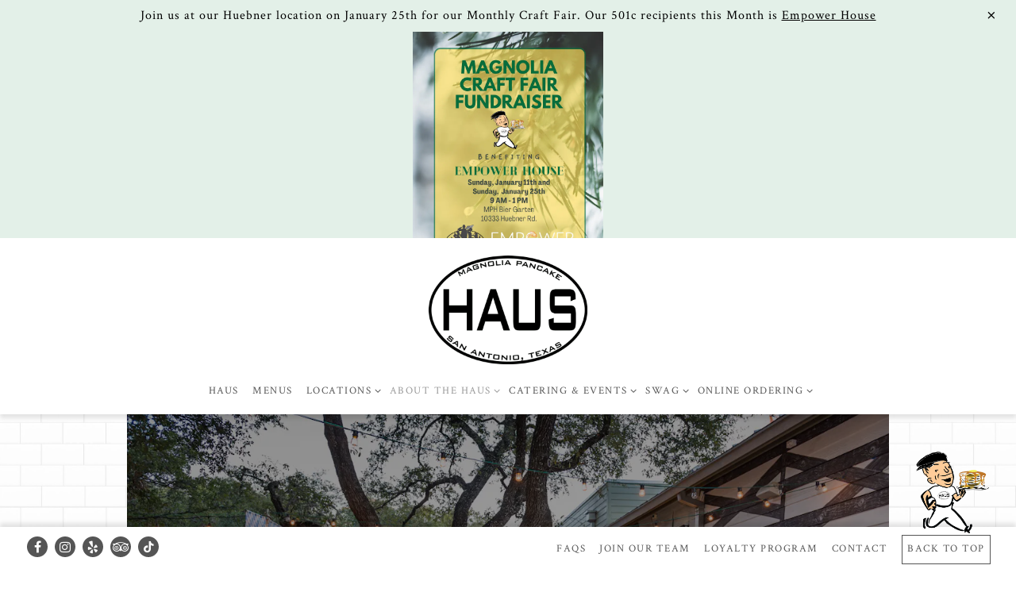

--- FILE ---
content_type: text/html; charset=utf-8
request_url: https://www.magnoliapancakehaus.com/events-and-specials/
body_size: 7741
content:


<!DOCTYPE html>
<html class="no-js" lang="en-US">
    <head>
      
	<meta charset="utf-8">
	<meta name="viewport" content="width=device-width, initial-scale=1, shrink-to-fit=no">
	<meta http-equiv="x-ua-compatible" content="ie=edge">
	<title>Blogs, Events & Specials- Oh My! | Magnolia Pancake Haus</title>
	<!-- Powered by BentoBox http://getbento.com -->
	<!--
	___ ___ _  _ _____ ___  ___  _____  __
	| _ ) __| \| |_   _/ _ \| _ )/ _ \ \/ /
	| _ \ _|| .` | | || (_) | _ \ (_) >  <
	|___/___|_|\_| |_| \___/|___/\___/_/\_\

	-->
		<meta name="keywords" content="magnolia pancake haus, san antonio, texas, catering, breakfast, brunch, lunch, embassy oaks, order online, private events, specials, Best pancakes near me, best brunch near me, breakfast restaurant, stone oak, north san antonio, gold canyon, Leon Valley, Shavano Park, Balcones Heights, pancakes, french toast, eggs benedict, avocado toast, bacon and eggs, biscuits and gravy, biscuits gravy, gluten free pancakes, vegan brunch, pasture raised eggs">
		<meta name="description" content="Magnolia Pancake Haus is serving San Antonio’s best breakfast featuring our World's Best Buttermilk Pancakes!">
		<link rel="icon" href="https://media-cdn.getbento.com/KLtxNLLUSVWyb56bcVKv_favicon.png">
	<link rel="canonical" href="https://www.magnoliapancakehaus.com/events-and-specials/">
	<meta name="Revisit-After" content="5 Days">
	<meta name="Distribution" content="Global">
	<meta name="Rating" content="General">
		<meta property="og:site_name" content="Magnolia Pancake Haus">
		<meta property="og:title" content="Blogs, Events & Specials- Oh My! | Magnolia Pancake Haus">
		<meta property="og:type" content="article">
		<meta property="og:url" content="https://www.magnoliapancakehaus.com/events-and-specials/">
			<meta property="og:description" content="Magnolia Pancake Haus is serving San Antonio’s best breakfast featuring our World's Best Buttermilk Pancakes!">
			<meta property="og:image" content="https://images.getbento.com/accounts/fe1748ed21f50f0b80bd87da2ee967d8/mediausers/custom_fields_galleries/images/qtR5JzSQ4Wf1DVS6KSIm_Magnolia Pancake Haus-64.jpg?w=1200&fit=crop&auto=compress,format&cs=origin&h=600">
		<meta name="twitter:card" content="summary_large_image">
		<meta name="twitter:title" content="Blogs, Events & Specials- Oh My! | Magnolia Pancake Haus">
			<meta name="twitter:description" content="Magnolia Pancake Haus is serving San Antonio’s best breakfast featuring our World's Best Buttermilk Pancakes!">
			<meta name="twitter:image" content="https://images.getbento.com/accounts/fe1748ed21f50f0b80bd87da2ee967d8/mediausers/custom_fields_galleries/images/qtR5JzSQ4Wf1DVS6KSIm_Magnolia Pancake Haus-64.jpg?w=1200&fit=crop&auto=compress,format&cs=origin&h=600">

	<link rel="preconnect" href="https://widgets.resy.com" crossorigin>
	<link rel="preconnect" href="https://theme-assets.getbento.com" async crossorigin>
	<link rel="preconnect" href="https://www.gstatic.com" crossorigin>
	<link rel="preconnect" href="https://fonts.gstatic.com" crossorigin>
	<link rel="preconnect" href="https://fonts.googleapis.com" crossorigin>
	<link rel="preconnect" href="https://www.googletagmanager.com" crossorigin>
	
		<link rel="preload" as="image" href="https://images.getbento.com/N1HbiOmZSeiFeahOJFm9_Logo_resized.png" fetchpriority="high" /> 
	

	
	
	
	
	
	
	
	<script type="text/javascript" src="https://theme-assets.getbento.com/sensei/71bd0c7.sensei/assets/js/head.min.js"></script>
	<script type="text/javascript">
			WebFont.load({  google: { families: ["Crimson+Text:400,600,700&display=swap"] }});
		</script>
			<noscript>
			    <style type="text/css">
			    	<link href="https://fonts.googleapis.com/css?family=Crimson+Text:400,600,700&display=swap&display=swap" rel="stylesheet" type="text/css">
			    </style>
			</noscript>
	
	<link href="https://cdnjs.cloudflare.com/ajax/libs/font-awesome/6.4.2/css/all.min.css" rel="stylesheet">
	<link rel="stylesheet" href="//assets-cdn-refresh.getbento.com/stylesheet/magnoliapancakehaus/1/scss/main.2bdec062c4b7f534ebd45c7f22327349.scss" />
	<script type="text/javascript">
	    Modernizr.addTest("maybemobile", function(){ return (Modernizr.touchevents && Modernizr.mq("only screen and (max-width: 768px)")) ? true : false; });
	</script>

  
  

  
  
	
	
	
		<script defer src="https://www.google.com/recaptcha/enterprise.js?render=6Ldh0uwrAAAAABZNEucYwqZZ3oOahk4lRhONMg5a"></script>
	

	
	
	
	<script type="text/javascript">
			window.Sensei = { settings: { store: { enabled: false, cart_quantity: null }, gmaps: { apikey: "AIzaSyCxtTPdJqQMOwjsbKBO3adqPGzBR1MgC5g", styles: [ { "featureType": "all", "elementType": "labels", "stylers": [ { "visibility": "off" } ] }, { "featureType": "all", "elementType": "labels.text.fill", "stylers": [ { "color": "#333333" }, { "lightness": 40 } ] }, { "featureType": "all", "elementType": "labels.text.stroke", "stylers": [ { "visibility": "on" }, { "color": "#ffffff" }, { "lightness": 16 } ] }, { "featureType": "all", "elementType": "labels.icon", "stylers": [ { "visibility": "off" } ] }, { "featureType": "administrative", "elementType": "geometry.fill", "stylers": [ { "color": "#fefefe" }, { "lightness": 20 } ] }, { "featureType": "administrative", "elementType": "geometry.stroke", "stylers": [ { "color": "#fefefe" }, { "lightness": 17 }, { "weight": 1.2 } ] }, { "featureType": "administrative", "elementType": "labels", "stylers": [ { "visibility": "off" } ] }, { "featureType": "landscape", "elementType": "geometry", "stylers": [ { "color": "#f5f5f5" }, { "lightness": 20 } ] }, { "featureType": "landscape", "elementType": "labels", "stylers": [ { "visibility": "off" } ] }, { "featureType": "poi", "elementType": "geometry", "stylers": [ { "color": "#f5f5f5" }, { "lightness": 21 } ] }, { "featureType": "poi", "elementType": "labels", "stylers": [ { "visibility": "off" } ] }, { "featureType": "poi.park", "elementType": "geometry", "stylers": [ { "color": "#dedede" }, { "lightness": 21 } ] }, { "featureType": "road", "elementType": "labels", "stylers": [ { "visibility": "simplified" }, { "lightness": "66" } ] }, { "featureType": "road.highway", "elementType": "geometry.fill", "stylers": [ { "color": "#ffffff" }, { "lightness": 17 } ] }, { "featureType": "road.highway", "elementType": "geometry.stroke", "stylers": [ { "color": "#ffffff" }, { "lightness": 29 }, { "weight": 0.2 } ] }, { "featureType": "road.arterial", "elementType": "geometry", "stylers": [ { "color": "#ffffff" }, { "lightness": 18 } ] }, { "featureType": "road.local", "elementType": "geometry", "stylers": [ { "color": "#ffffff" }, { "lightness": 16 } ] }, { "featureType": "transit", "elementType": "geometry", "stylers": [ { "color": "#f2f2f2" }, { "lightness": 19 } ] }, { "featureType": "transit", "elementType": "labels", "stylers": [ { "visibility": "off" } ] }, { "featureType": "water", "elementType": "geometry", "stylers": [ { "color": "#e9e9e9" }, { "lightness": 17 } ] } ], icon: "https://images.getbento.com/accounts/fe1748ed21f50f0b80bd87da2ee967d8/media/images/5790mapmarker_02.png", mobile_icon: "https%3A//images.getbento.com/accounts/fe1748ed21f50f0b80bd87da2ee967d8/media/images/5790mapmarker_02.png%3Fw%3D50%26fit%3Dmax%26auto%3Dcompress%2Cformat%26cs%3Dorigin" }, recaptcha_v3:{ enabled: true, site_key: "6Ldh0uwrAAAAABZNEucYwqZZ3oOahk4lRhONMg5a" }, galleries: { autoplay: false, fade: false }, heros: { autoplay_galleries: true }, srcset_enabled: false }, modernizr: window.Modernizr };
	</script>
  
	<!--[if lt IE 9]>
	    <script type="text/javascript" src="https://theme-assets.getbento.com/sensei/71bd0c7.sensei/assets/assets/js/ltie9.min.js "></script>
	<![endif] -->

      
			
				
				
			
				
				
			
				
				
			
				
				
			
				
				
			
				
				
			
				
				
			
				
				
			
				
				
			
				
				
			
				
				
			<script type="application/ld+json">{"@context": "https://schema.org", "@type": "Organization", "@id": "https://www.magnoliapancakehaus.com/#organization", "url": "https://www.magnoliapancakehaus.com", "name": "Magnolia Pancake Haus", "description": "Magnolia Pancake Haus is serving San Antonio\u2019s best breakfast featuring our World\u0027s Best Buttermilk Pancakes!", "logo": "https://images.getbento.com/N1HbiOmZSeiFeahOJFm9_Logo_resized.png?w=600\u0026fit=max\u0026auto=compress,format\u0026cs=origin\u0026h=600", "subOrganization": [{"@type": "FoodEstablishment", "@id": "https://www.magnoliapancakehaus.com/location/magnolia-pancake-haus-embassy-oaks/#foodestablishment", "url": "https://www.magnoliapancakehaus.com/location/magnolia-pancake-haus-embassy-oaks/", "name": "Northwoods (formerly Embassy)", "description": "", "image": "", "photo": "", "address": {"@type": "PostalAddress", "name": "Northwoods (formerly Embassy)", "streetAddress": "2070 N loop 1604", "addressLocality": "San Antonio", "addressRegion": "TX", "postalCode": "78232"}, "location": {"@type": "PostalAddress", "name": "Northwoods (formerly Embassy)", "streetAddress": "2070 N loop 1604", "addressLocality": "San Antonio", "addressRegion": "TX", "postalCode": "78232"}, "telephone": "210-496-0828 Ext 1", "hasMap": "https://www.magnoliapancakehaus.com/location/magnolia-pancake-haus-embassy-oaks/", "parentOrganization": {"@type": "Organization", "@id": "https://www.magnoliapancakehaus.com/#organization"}, "servesCuisine": "Breakfast, Brunch, Lunch"}, {"@type": "FoodEstablishment", "@id": "https://www.magnoliapancakehaus.com/location/medical-center-copy/#foodestablishment", "url": "https://www.magnoliapancakehaus.com/location/medical-center-copy/", "name": "Cibolo", "description": "", "image": "", "photo": "", "address": {"@type": "PostalAddress", "name": "Cibolo", "streetAddress": "17730 I-35 N", "addressLocality": "Cibolo", "addressRegion": "TX", "postalCode": "78154"}, "location": {"@type": "PostalAddress", "name": "Cibolo", "streetAddress": "17730 I-35 N", "addressLocality": "Cibolo", "addressRegion": "TX", "postalCode": "78154"}, "telephone": "2104960828 ext 3", "hasMap": "https://www.magnoliapancakehaus.com/location/medical-center-copy/", "parentOrganization": {"@type": "Organization", "@id": "https://www.magnoliapancakehaus.com/#organization"}, "servesCuisine": "Breakfast, Brunch, Lunch"}, {"@type": "FoodEstablishment", "@id": "https://www.magnoliapancakehaus.com/location/magnolia-pancake-haus-medical-center/#foodestablishment", "url": "https://www.magnoliapancakehaus.com/location/magnolia-pancake-haus-medical-center/", "name": "Medical Center", "description": "", "image": "", "photo": "", "address": {"@type": "PostalAddress", "name": "Medical Center", "streetAddress": "10333 Huebner Road", "addressLocality": "San Antonio", "addressRegion": "TX", "postalCode": "78240"}, "location": {"@type": "PostalAddress", "name": "Medical Center", "streetAddress": "10333 Huebner Road", "addressLocality": "San Antonio", "addressRegion": "TX", "postalCode": "78240"}, "telephone": "(210) 496-0828 ext 2", "hasMap": "https://www.magnoliapancakehaus.com/location/magnolia-pancake-haus-medical-center/", "parentOrganization": {"@type": "Organization", "@id": "https://www.magnoliapancakehaus.com/#organization"}, "servesCuisine": "Breakfast, Brunch, Lunch"}], "sameAs": ["https://www.tiktok.com/@magnoliapancakehaus?lang=en", "https://www.facebook.com/MagnoliaPancakeHaus/", "https://www.instagram.com/magnoliapancakehaus/", "https://www.yelp.com/biz/the-magnolia-pancake-haus-san-antonio", "https://www.tripadvisor.com/Restaurant_Review-g60956-d470027-Reviews-Magnolia_Pancake_Haus-San_Antonio_Texas.html"], "potentialAction": [{"@type": "ReserveAction", "object": {"@type": "Reservation", "name": "Table", "url": "https://www.magnoliapancakehaus.com/#action-reservations"}, "result": {"@type": "Reservation", "name": "Table"}, "target": "https://www.magnoliapancakehaus.com"}, {"@type": "OrderAction", "object": {"@type": "Product", "name": "ChowNow"}, "target": "https://www.magnoliapancakehaus.com"}]}</script>
		<script type="application/ld+json">{"@context": "https://schema.org", "@graph": [{"@type": "Event", "@id": "https://www.magnoliapancakehaus.com/event/alebrije-celebration-gala/#event", "url": "https://www.magnoliapancakehaus.com/event/alebrije-celebration-gala/"}, {"@type": "Event", "@id": "https://www.magnoliapancakehaus.com/event/celebrating-25-years-with-25-san-antonio-non-profits/#event", "url": "https://www.magnoliapancakehaus.com/event/celebrating-25-years-with-25-san-antonio-non-profits/"}, {"@type": "Event", "@id": "https://www.magnoliapancakehaus.com/event/fall-specials-are-here/#event", "url": "https://www.magnoliapancakehaus.com/event/fall-specials-are-here/"}, {"@type": "Event", "@id": "https://www.magnoliapancakehaus.com/event/embassys-big-move/#event", "url": "https://www.magnoliapancakehaus.com/event/embassys-big-move/"}, {"@type": "Event", "@id": "https://www.magnoliapancakehaus.com/event/guests-that-became-family/#event", "url": "https://www.magnoliapancakehaus.com/event/guests-that-became-family/"}, {"@type": "Event", "@id": "https://www.magnoliapancakehaus.com/event/how-to-make-the-perfect-over-easy-eggs/#event", "url": "https://www.magnoliapancakehaus.com/event/how-to-make-the-perfect-over-easy-eggs/"}, {"@type": "Event", "@id": "https://www.magnoliapancakehaus.com/event/the-making-of-magnolia-halle/#event", "url": "https://www.magnoliapancakehaus.com/event/the-making-of-magnolia-halle/"}, {"@type": "Event", "@id": "https://www.magnoliapancakehaus.com/event/magnolias-first-market-day/#event", "url": "https://www.magnoliapancakehaus.com/event/magnolias-first-market-day/"}, {"@type": "Event", "@id": "https://www.magnoliapancakehaus.com/event/easter-sunday-special-video/#event", "url": "https://www.magnoliapancakehaus.com/event/easter-sunday-special-video/"}, {"@type": "Event", "@id": "https://www.magnoliapancakehaus.com/event/20-nonprofits-for-20-years-in-business/#event", "url": "https://www.magnoliapancakehaus.com/event/20-nonprofits-for-20-years-in-business/"}, {"@type": "Event", "@id": "https://www.magnoliapancakehaus.com/event/our-first-blog/#event", "url": "https://www.magnoliapancakehaus.com/event/our-first-blog/"}, {"@type": "Event", "@id": "https://www.magnoliapancakehaus.com/event/ballonfest-2021/#event", "url": "https://www.magnoliapancakehaus.com/event/ballonfest-2021/"}, {"@type": "Event", "@id": "https://www.magnoliapancakehaus.com/event/all-about-cibolo/#event", "url": "https://www.magnoliapancakehaus.com/event/all-about-cibolo/"}]}</script>


      
    </head>
    <body class="has-hero-intent events-template">
        
	
		
			<div class="site-notifications">
				
			</div>
		

		
			
	<header class="site-header">
		<a href="#main-content" class="skip" aria-label="Skip to main content">Skip to main content</a>
		<div class="site-header-desktop site-header-desktop--centered">
			<div class="site-header-desktop-primary" data-header-sticky>
				<div class="container">
					
		<div class="site-logo">
	        <a class="site-logo__btn" href="/" aria-label="Magnolia Pancake Haus Home">
	            
					<img class="site-logo__expanded" src="https://images.getbento.com/N1HbiOmZSeiFeahOJFm9_Logo_resized.png" 
  

  

  
    
      alt="Magnolia Pancake Haus Home"
    
  
 loading="eager" fetchpriority="high" />
              	
	            
	        </a>
	    </div>

				    
	<nav class="site-nav">
    <ul class="site-nav-menu" data-menu-type="desktop">
			
			<li>
				<a class="site-nav-link   " href="/home/" aria-label="Haus" role="button">Haus</a>
			</li>
			<li>
				<a class="site-nav-link " href="/menus/" aria-label="Menus" role="button">Menus</a>
			</li>
			<li class="site-nav-submenu">
				<button type="button" class="site-nav-link site-nav-submenu-toggle" aria-expanded="false" aria-controls="SubMenu-3" aria-label="Expand Locations sub-menu">
					<span class="sr-only">Locations sub-menu</span>
					Locations
				</button>
				<div id="SubMenu-3" class="sub-menu">
					<ul>
							<li>
								<a href="/store-locator/"   aria-label="Store Locator">Store Locator</a>
							</li>
					</ul>
				</div>
			</li>
			<li class="site-nav-submenu is-active">
				<button type="button" class="site-nav-link site-nav-submenu-toggle" aria-expanded="false" aria-controls="SubMenu-4" aria-label="Expand About the Haus sub-menu">
					<span class="sr-only">About the Haus sub-menu</span>
					About the Haus
				</button>
				<div id="SubMenu-4" class="sub-menu">
					<ul>
							<li class="site-nav-submenu-overview">
								<a href="/about-us/"   aria-label="Overview">Overview</a>
							</li>
							<li>
								<a href="/haus-family-foundation/"   aria-label="Haus Family Foundation">Haus Family Foundation</a>
							</li>
							<li class="is-active" >
								<a href="/events-and-specials/"  aria-current="page"   aria-label="Blogs, Events & Specials- Oh My!">Blogs, Events & Specials- Oh My!</a>
							</li>
							<li>
								<a href="/in-the-press/"   aria-label="In The Press">In The Press</a>
							</li>
					</ul>
				</div>
			</li>
			<li class="site-nav-submenu">
				<button type="button" class="site-nav-link site-nav-submenu-toggle" aria-expanded="false" aria-controls="SubMenu-5" aria-label="Expand Catering & Events sub-menu">
					<span class="sr-only">Catering & Events sub-menu</span>
					Catering & Events
				</button>
				<div id="SubMenu-5" class="sub-menu">
					<ul>
							<li>
								<a href="/private-events/"   aria-label="Private Onsite Events">Private Onsite Events</a>
							</li>
							<li>
								<a href="/catering-inquiries/"   aria-label="Offsite Catering Inquiries">Offsite Catering Inquiries</a>
							</li>
							<li>
								<a href="/store/catering/"   aria-label="Order Catering">Order Catering</a>
							</li>
					</ul>
				</div>
			</li>
			<li class="site-nav-submenu">
				<button type="button" class="site-nav-link site-nav-submenu-toggle" aria-expanded="false" aria-controls="SubMenu-6" aria-label="Expand Swag sub-menu">
					<span class="sr-only">Swag sub-menu</span>
					Swag
				</button>
				<div id="SubMenu-6" class="sub-menu">
					<ul>
							<li>
								<a href="http://onelink.quickgifts.com/merchant/magnolia-pancake-haus-sa/"  target="_blank" rel="noopener" aria-label="Gift Cards">Gift Cards</a>
							</li>
							<li>
								<a href="/store/"   aria-label="Merchandise">Merchandise</a>
							</li>
					</ul>
				</div>
			</li>
			<li class="site-nav-submenu">
				<button type="button" class="site-nav-link site-nav-submenu-toggle" aria-expanded="false" aria-controls="SubMenu-7" aria-label="Expand Online Ordering sub-menu">
					<span class="sr-only">Online Ordering sub-menu</span>
					Online Ordering
				</button>
				<div id="SubMenu-7" class="sub-menu">
					<ul>
							<li>
								<a href="https://magnoliapancakehaushuebner.hrpos.heartland.us/menu"  target="_blank" rel="noopener" aria-label="Huebner Location">Huebner Location</a>
							</li>
							<li>
								<a href="https://magnoliapancakehausnorthwoods.hrpos.heartland.us/menu"  target="_blank" rel="noopener" aria-label="Northwoods Location">Northwoods Location</a>
							</li>
							<li>
								<a href="https://magnoliapancakehauscibolo.hrpos.heartland.us/menu"  target="_blank" rel="noopener" aria-label="Cibolo Location">Cibolo Location</a>
							</li>
					</ul>
				</div>
			</li>

		</ul>
  </nav>

				</div>
			</div>
		</div>
	  <div class="site-header-mobi" aria-label="Navigation Menu Modal">
	    
		<div class="site-logo">
	        <a class="site-logo__btn" href="/" aria-label="Magnolia Pancake Haus Home">
		            
                  		<img src="https://images.getbento.com/N1HbiOmZSeiFeahOJFm9_Logo_resized.png" 
  

  

  
    
      alt="Magnolia Pancake Haus Home"
    
  
 />
                	
		            
	        </a>
	    </div>

			
	


	    <button type="button" class="nav-toggle-btn" aria-controls="SiteHeaderMobilePanel" aria-expanded="false" aria-label="Toggle Navigation Menu">
		  <span class="sr-only">Toggle Navigation</span>
	      <span class="nav-toggle-btn__line"></span>
	      <span class="nav-toggle-btn__line"></span>
	      <span class="nav-toggle-btn__line"></span>
	    </button>

	    <div id="SiteHeaderMobilePanel" class="site-header-mobi-panel">
	      <div class="site-header-mobi-panel__inner">
					
	<nav class="site-nav" aria-label="Navigation Menu">
    <ul class="site-nav-menu" data-menu-type="mobile">
			
			<li>
				<a class="site-nav-link   " href="/home/" aria-label="Haus" role="button">Haus</a>
			</li>
			<li>
				<a class="site-nav-link " href="/menus/" aria-label="Menus" role="button">Menus</a>
			</li>
			<li class="site-nav-submenu">
				<button type="button" class="site-nav-link site-nav-submenu-toggle" aria-expanded="false" aria-controls="MobileSubMenu-3" aria-label="Expand Locations sub-menu">
					<span class="sr-only">Locations sub-menu</span>
					Locations
				</button>
				<div id="MobileSubMenu-3" class="sub-menu">
					<ul>
							<li>
								<a href="/store-locator/"   aria-label="Store Locator">Store Locator</a>
							</li>
					</ul>
				</div>
			</li>
			<li class="site-nav-submenu is-active">
				<button type="button" class="site-nav-link site-nav-submenu-toggle" aria-expanded="false" aria-controls="MobileSubMenu-4" aria-label="Expand About the Haus sub-menu">
					<span class="sr-only">About the Haus sub-menu</span>
					About the Haus
				</button>
				<div id="MobileSubMenu-4" class="sub-menu">
					<ul>
							<li class="site-nav-submenu-overview">
								<a href="/about-us/"   aria-label="Overview">Overview</a>
							</li>
							<li>
								<a href="/haus-family-foundation/"   aria-label="Haus Family Foundation">Haus Family Foundation</a>
							</li>
							<li class="is-active" >
								<a href="/events-and-specials/"  aria-current="page"   aria-label="Blogs, Events & Specials- Oh My!">Blogs, Events & Specials- Oh My!</a>
							</li>
							<li>
								<a href="/in-the-press/"   aria-label="In The Press">In The Press</a>
							</li>
					</ul>
				</div>
			</li>
			<li class="site-nav-submenu">
				<button type="button" class="site-nav-link site-nav-submenu-toggle" aria-expanded="false" aria-controls="MobileSubMenu-5" aria-label="Expand Catering & Events sub-menu">
					<span class="sr-only">Catering & Events sub-menu</span>
					Catering & Events
				</button>
				<div id="MobileSubMenu-5" class="sub-menu">
					<ul>
							<li>
								<a href="/private-events/"   aria-label="Private Onsite Events">Private Onsite Events</a>
							</li>
							<li>
								<a href="/catering-inquiries/"   aria-label="Offsite Catering Inquiries">Offsite Catering Inquiries</a>
							</li>
							<li>
								<a href="/store/catering/"   aria-label="Order Catering">Order Catering</a>
							</li>
					</ul>
				</div>
			</li>
			<li class="site-nav-submenu">
				<button type="button" class="site-nav-link site-nav-submenu-toggle" aria-expanded="false" aria-controls="MobileSubMenu-6" aria-label="Expand Swag sub-menu">
					<span class="sr-only">Swag sub-menu</span>
					Swag
				</button>
				<div id="MobileSubMenu-6" class="sub-menu">
					<ul>
							<li>
								<a href="http://onelink.quickgifts.com/merchant/magnolia-pancake-haus-sa/"  target="_blank" rel="noopener" aria-label="Gift Cards">Gift Cards</a>
							</li>
							<li>
								<a href="/store/"   aria-label="Merchandise">Merchandise</a>
							</li>
					</ul>
				</div>
			</li>
			<li class="site-nav-submenu">
				<button type="button" class="site-nav-link site-nav-submenu-toggle" aria-expanded="false" aria-controls="MobileSubMenu-7" aria-label="Expand Online Ordering sub-menu">
					<span class="sr-only">Online Ordering sub-menu</span>
					Online Ordering
				</button>
				<div id="MobileSubMenu-7" class="sub-menu">
					<ul>
							<li>
								<a href="https://magnoliapancakehaushuebner.hrpos.heartland.us/menu"  target="_blank" rel="noopener" aria-label="Huebner Location">Huebner Location</a>
							</li>
							<li>
								<a href="https://magnoliapancakehausnorthwoods.hrpos.heartland.us/menu"  target="_blank" rel="noopener" aria-label="Northwoods Location">Northwoods Location</a>
							</li>
							<li>
								<a href="https://magnoliapancakehauscibolo.hrpos.heartland.us/menu"  target="_blank" rel="noopener" aria-label="Cibolo Location">Cibolo Location</a>
							</li>
					</ul>
				</div>
			</li>

				
		<li>
			<a class="site-nav-link "  href="/faqs/"  aria-label="FAQs">FAQs</a>
		</li>
		<li>
			<a class="site-nav-link "  href="/join-our-team/"  aria-label="Join Our Team">Join Our Team</a>
		</li>
		<li>
			<a class="site-nav-link "  href="/magnolialoyaltyprogram/"  aria-label="Loyalty Program">Loyalty Program</a>
		</li>
		<li>
			<a class="site-nav-link "  href="/contact/"  aria-label="Contact">Contact</a>
		</li>

		</ul>
  </nav>

	        
        <div class="site-social site-social--bordered">
            <ul class="social-accounts">
        <li><a href="https://www.facebook.com/MagnoliaPancakeHaus/" aria-label="Facebook" target="_blank" rel="noopener" data-bb-track="button" data-bb-track-on="click" data-bb-track-category="Social Icons" data-bb-track-action="Click" data-bb-track-label="Facebook, Header"><span class="fa fa-facebook" aria-hidden="true"></span><span class="sr-only">Facebook</span></a></li>
        <li><a href="https://www.instagram.com/magnoliapancakehaus/" aria-label="Instagram" target="_blank" rel="noopener" data-bb-track="button" data-bb-track-on="click" data-bb-track-category="Social Icons" data-bb-track-action="Click" data-bb-track-label="Instagram, Header"><span class="fa fa-instagram" aria-hidden="true"></span><span class="sr-only">Instagram</span></a></li>
        <li><a href="https://www.yelp.com/biz/the-magnolia-pancake-haus-san-antonio" aria-label="Yelp" target="_blank" rel="noopener" data-bb-track="button" data-bb-track-on="click" data-bb-track-category="Social Icons" data-bb-track-action="Click" data-bb-track-label="Yelp, Header"><span class="fa fa-yelp" aria-hidden="true"></span><span class="sr-only">Yelp</span></a></li>
        <li><a href="https://www.tripadvisor.com/Restaurant_Review-g60956-d470027-Reviews-Magnolia_Pancake_Haus-San_Antonio_Texas.html" aria-label="TripAdvisor" target="_blank" rel="noopener" data-bb-track="button" data-bb-track-on="click" data-bb-track-category="Social Icons" data-bb-track-action="Click" data-bb-track-label="TripAdvisor, Header"><span class="fa fa-tripadvisor" aria-hidden="true"></span><span class="sr-only">TripAdvisor</span></a></li>
        <li><a href="https://www.tiktok.com/@magnoliapancakehaus?lang=en" aria-label="Tiktok" target="_blank" rel="noopener" data-bb-track="button" data-bb-track-on="click" data-bb-track-category="Social Icons" data-bb-track-action="Click" data-bb-track-label="Tiktok, Header"><span class="fa fa-tiktok" aria-hidden="true"></span><span class="sr-only">Tiktok</span></a></li>
		</ul>
        </div>

        	
	

	      </div>
	      
	<div class="site-powered-by">
	    <a href="https://getbento.com/?utm_source=header&amp;utm_campaign=magnoliapancakehaus.com" aria-label="powered by BentoBox" target="_blank" rel="noopener">powered by BentoBox</a>
	</div>

	    </div>
	  </div>
	</header>

		

		<div class="site-content">

			
			<main class="site-content__main page-id--612879">
			  <span id="main-content" class="sr-only">Main content starts here, tab to start navigating</span>
				
		
			
			<section id="hero" aria-label="hero-section" class="hero hero--gallery hero--scrollable revealable">
				
	<div class="hero__content container">
        <h1>Blogs, Events & Specials</h1>
        
        
	
		

	

	</div>

				
	<button type="button" class="hero__scroll-btn arrow-btn arrow-btn--down" aria-label="Scroll Down to Content">
        <span class="sr-only">Scroll Down to Content</span>
    </button>

				
		<div class="gallery gallery--fit gallery--dimmed">
			
      
      
          
				<div>
						
						<div 
  

  

  
    alt=""
  
 class="gallery__item gallery__item-fallback" style="background-image: url('https://images.getbento.com/accounts/fe1748ed21f50f0b80bd87da2ee967d8/mediausers/custom_fields_galleries/images/qtR5JzSQ4Wf1DVS6KSIm_Magnolia Pancake Haus-64.jpg?w=1200&fit=max&auto=compress,format&cs=origin'); background-position: 
  
  
    
  

  none
;">
								<img class="sr-only" 
  

  

  
    alt=""
  
>
						</div>
        </div>
			
	    </div>

				
			</section>


		


				
		

		<section class="content container">

		<ul class="card-listing row" data-paginator-id="events">
			
				    
    
    
    
    
    <li class="card col-md-6 card--cols-two revealable">
        <a class="card__btn" href="/event/alebrije-celebration-gala/" aria-label="Alebrije Celebration Gala">
                <div class="card__media">
                    <div class="card__image image-thumbnail" style="background-image: url('https://images.getbento.com/accounts/fe1748ed21f50f0b80bd87da2ee967d8/media/images/518371f3064b2-a18a-498e-9ffc-fb4780eeda8e.jpg?w=1200&fit=crop&auto=compress,format&cs=origin&crop=focalpoint&fp-x=0.5&fp-y=0.5');background-position: 
  
  
    
  

  50.0% 50.0%
">
                        
                            <img class="sr-only" 
  

  

  
    alt=""
  
>
                        
                    </div>
                </div>
            <h2 class="card__heading">Alebrije Celebration Gala</h2>
            
        </a>
    </li>

				    
    
    
    
    
    <li class="card col-md-6 card--cols-two revealable">
        <a class="card__btn" href="/event/celebrating-25-years-with-25-san-antonio-non-profits/" aria-label="Celebrating 25 years with 25 San Antonio non Profits!">
                <div class="card__media">
                    <div class="card__image image-thumbnail" style="background-image: url('https://images.getbento.com/accounts/fe1748ed21f50f0b80bd87da2ee967d8/media/images/10780IMG_4989.HEIC?w=1200&fit=crop&auto=compress,format&cs=origin&crop=focalpoint&fp-x=0.5&fp-y=0.5');background-position: 
  
  
    
  

  50.0% 50.0%
">
                        
                            <img class="sr-only" 
  

  

  
    alt=""
  
>
                        
                    </div>
                </div>
            <h2 class="card__heading">Celebrating 25 years with 25 San Antonio non Profits!</h2>
            
        </a>
    </li>

				    
    
    
    
    
    <li class="card col-md-6 card--cols-two revealable">
        <a class="card__btn" href="/event/fall-specials-are-here/" aria-label="Winter Seasonal Specials!!">
                <div class="card__media">
                    <div class="card__image image-thumbnail" style="background-image: url('https://images.getbento.com/accounts/fe1748ed21f50f0b80bd87da2ee967d8/media/images/28417Haus-Pancakes.png?w=1200&fit=max&auto=compress,format&cs=origin');background-position: 
  
  
    
  

  none
">
                        
                            <img class="sr-only" 
  

  
    
  

  
    
      alt="Haus"
    
  
>
                        
                    </div>
                </div>
            <h2 class="card__heading">Winter Seasonal Specials!!</h2>
            
        </a>
    </li>

				    
    
    
    
    
    <li class="card col-md-6 card--cols-two revealable">
        <a class="card__btn" href="/event/embassys-big-move/" aria-label="Embassy's Big Move">
                <div class="card__media">
                    <div class="card__image image-thumbnail" style="background-image: url('https://images.getbento.com/accounts/fe1748ed21f50f0b80bd87da2ee967d8/media/images/409Entry_Rendering.png?w=1200&fit=crop&auto=compress,format&cs=origin&crop=focalpoint&fp-x=0.5&fp-y=0.5');background-position: 
  
  
    
  

  50.0% 50.0%
">
                        
                            <img class="sr-only" 
  

  
    
  

  
    
      alt="a house with a cloudy sky"
    
  
>
                        
                    </div>
                </div>
            <h2 class="card__heading">Embassy's Big Move</h2>
            
        </a>
    </li>

				    
    
    
    
    
    <li class="card col-md-6 card--cols-two revealable">
        <a class="card__btn" href="/event/guests-that-became-family/" aria-label="Guests That Became Family">
                <div class="card__media">
                    <div class="card__image image-thumbnail" style="background-image: url('https://images.getbento.com/accounts/fe1748ed21f50f0b80bd87da2ee967d8/media/images/11708Magnolia01_4.jpg?w=1200&fit=max&auto=compress,format&cs=origin');background-position: 
  
  
    
  

  none
">
                        
                            <img class="sr-only" 
  

  
    
  

  
    
      alt="a house with bushes in front of a building"
    
  
>
                        
                    </div>
                </div>
            <h2 class="card__heading">Guests That Became Family</h2>
            
        </a>
    </li>

				    
    
    
    
    
    <li class="card col-md-6 card--cols-two revealable">
        <a class="card__btn" href="/event/how-to-make-the-perfect-over-easy-eggs/" aria-label="How to Make the Perfect Over Easy Eggs!">
                <div class="card__media">
                    <div class="card__image image-thumbnail" style="background-image: url('https://images.getbento.com/accounts/fe1748ed21f50f0b80bd87da2ee967d8/media/images/90746Turkey_hash.JPG?w=1200&fit=max&auto=compress,format&cs=origin');background-position: 
  
  
    
  

  none
">
                        
                            <img class="sr-only" 
  

  
    
  

  
    
      alt="a close up of food on a plate"
    
  
>
                        
                    </div>
                </div>
            <h2 class="card__heading">How to Make the Perfect Over Easy Eggs!</h2>
            
        </a>
    </li>

				    
    
    
    
    
    <li class="card col-md-6 card--cols-two revealable">
        <a class="card__btn" href="/event/the-making-of-magnolia-halle/" aria-label="The Making of Magnolia Halle">
                <div class="card__media">
                    <div class="card__image image-thumbnail" style="background-image: url('https://images.getbento.com/accounts/fe1748ed21f50f0b80bd87da2ee967d8/media/images/69225CaitlinMatt_SCP188.JPG?w=1200&fit=max&auto=compress,format&cs=origin');background-position: 
  
  
    
  

  none
">
                        
                            <img class="sr-only" 
  

  
    
  

  
    
      alt="a large lawn in front of a house"
    
  
>
                        
                    </div>
                </div>
            <h2 class="card__heading">The Making of Magnolia Halle</h2>
            
        </a>
    </li>

				    
    
    
    
    
    <li class="card col-md-6 card--cols-two revealable">
        <a class="card__btn" href="/event/magnolias-first-market-day/" aria-label="Magnolia's First Market Day!">
                <div class="card__media">
                    <div class="card__image image-thumbnail" style="background-image: url('https://images.getbento.com/accounts/fe1748ed21f50f0b80bd87da2ee967d8/media/images/55724IMG_1811.JPG?w=1200&fit=max&auto=compress,format&cs=origin');background-position: 
  
  
    
  

  none
">
                        
                            <img class="sr-only" 
  

  
    
  

  
    
      alt="a colorful bench"
    
  
>
                        
                    </div>
                </div>
            <h2 class="card__heading">Magnolia's First Market Day!</h2>
            
        </a>
    </li>

				    
    
    
    
    
    <li class="card col-md-6 card--cols-two revealable">
        <a class="card__btn" href="/event/easter-sunday-special-video/" aria-label="Easter Sunday Special Video">
                <div class="card__media">
                    <div class="card__image image-thumbnail" style="background-image: url('https://images.getbento.com/accounts/fe1748ed21f50f0b80bd87da2ee967d8/media/images/87220Magnolia01_5.jpg?w=1200&fit=max&auto=compress,format&cs=origin');background-position: 
  
  
    
  

  none
">
                        
                            <img class="sr-only" 
  

  
    
  

  
    
      alt="a clock on the side of a building"
    
  
>
                        
                    </div>
                </div>
            <h2 class="card__heading">Easter Sunday Special Video</h2>
            
        </a>
    </li>

				    
    
    
    
    
    <li class="card col-md-6 card--cols-two revealable">
        <a class="card__btn" href="/event/20-nonprofits-for-20-years-in-business/" aria-label="20 NonProfits for 20 Years in Business!">
                <div class="card__media">
                    <div class="card__image image-thumbnail" style="background-image: url('https://images.getbento.com/accounts/fe1748ed21f50f0b80bd87da2ee967d8/media/images/73133brunch17-109-of-134_35207251066_o.jpg?w=1200&fit=max&auto=compress,format&cs=origin');background-position: 
  
  
    
  

  none
">
                        
                            <img class="sr-only" 
  

  
    
  

  
    
      alt="a person preparing food in a kitchen"
    
  
>
                        
                    </div>
                </div>
            <h2 class="card__heading">20 NonProfits for 20 Years in Business!</h2>
            
        </a>
    </li>

		</ul>
		<div class="paginator" data-paginator-target="events" data-paginator-next-url="/events-and-specials/?p=2">
			<a class="paginator__prev" href="/events-and-specials/?p=2" aria-label="Go to Previous Page">Previous</a>
            
            <button class="paginator__ajax btn btn-brand" aria-label="Load More Events">Load More <span class="sr-only">Events</span></button>
		</div>

		</section>

				
			</main>

			
			

			
		</div>

		
			
        <footer>
          <div class="site-footer-desktop">
                  <div class="site-footer-desktop-primary" data-footer-sticky>
                      <div class="site-footer-desktop-primary__container container">
                              <ul class="social-accounts">
        <li><a href="https://www.facebook.com/MagnoliaPancakeHaus/" aria-label="Facebook" target="_blank" rel="noopener" data-bb-track="button" data-bb-track-on="click" data-bb-track-category="Social Icons" data-bb-track-action="Click" data-bb-track-label="Facebook, Footer"><span class="fa fa-facebook" aria-hidden="true"></span><span class="sr-only">Facebook</span></a></li>
        <li><a href="https://www.instagram.com/magnoliapancakehaus/" aria-label="Instagram" target="_blank" rel="noopener" data-bb-track="button" data-bb-track-on="click" data-bb-track-category="Social Icons" data-bb-track-action="Click" data-bb-track-label="Instagram, Footer"><span class="fa fa-instagram" aria-hidden="true"></span><span class="sr-only">Instagram</span></a></li>
        <li><a href="https://www.yelp.com/biz/the-magnolia-pancake-haus-san-antonio" aria-label="Yelp" target="_blank" rel="noopener" data-bb-track="button" data-bb-track-on="click" data-bb-track-category="Social Icons" data-bb-track-action="Click" data-bb-track-label="Yelp, Footer"><span class="fa fa-yelp" aria-hidden="true"></span><span class="sr-only">Yelp</span></a></li>
        <li><a href="https://www.tripadvisor.com/Restaurant_Review-g60956-d470027-Reviews-Magnolia_Pancake_Haus-San_Antonio_Texas.html" aria-label="TripAdvisor" target="_blank" rel="noopener" data-bb-track="button" data-bb-track-on="click" data-bb-track-category="Social Icons" data-bb-track-action="Click" data-bb-track-label="TripAdvisor, Footer"><span class="fa fa-tripadvisor" aria-hidden="true"></span><span class="sr-only">TripAdvisor</span></a></li>
        <li><a href="https://www.tiktok.com/@magnoliapancakehaus?lang=en" aria-label="Tiktok" target="_blank" rel="noopener" data-bb-track="button" data-bb-track-on="click" data-bb-track-category="Social Icons" data-bb-track-action="Click" data-bb-track-label="Tiktok, Footer"><span class="fa fa-tiktok" aria-hidden="true"></span><span class="sr-only">Tiktok</span></a></li>
		</ul>
                              <nav class="site-nav">
                                  <ul class="site-nav-menu">
                                          <li>
			<a class="site-nav-link "  href="/faqs/"  aria-label="FAQs">FAQs</a>
		</li>
		<li>
			<a class="site-nav-link "  href="/join-our-team/"  aria-label="Join Our Team">Join Our Team</a>
		</li>
		<li>
			<a class="site-nav-link "  href="/magnolialoyaltyprogram/"  aria-label="Loyalty Program">Loyalty Program</a>
		</li>
		<li>
			<a class="site-nav-link "  href="/contact/"  aria-label="Contact">Contact</a>
		</li>
                                          <li><a href="#" class="btn btn-brand-alt" target="_parent" aria-label="Back To Top" role="button">Back To Top</a></li>
                                  </ul>
                              </nav>
                      </div>
                  </div>
                  <div class="site-footer-desktop-secondary">
                      <div class="site-powered-by">
	    <a href="https://getbento.com/?utm_source=footer&amp;utm_campaign=magnoliapancakehaus.com" aria-label="powered by BentoBox" target="_blank" rel="noopener">powered by BentoBox</a>
	</div>
                  </div>
          </div>
        </footer>

		
	

	
	
		
    
    
    
    <div id="popup-newsletter-form" class="popup popup--form mfp-hide">
        <form class="js-form-ajax form-alt container-sm" data-form-endpoint="/forms/submit/newsletter/" enctype="multipart/form-data" method="post" novalidate>
    <div style="display: none;">
        <label for="comment_body">leave this field blank
            <input type="text" name="comment_body" value="" />
        </label>
    </div>
    
            <input type="hidden" name="form" value="newsletter">
            
		
		<div data-bb-track="form" data-bb-track-on="submit" data-bb-track-category="Forms" data-bb-track-action="Submit" data-bb-track-label="Email Sign Up" aria-hidden="true"></div>

            <div class="form-header">
                <h2 class="h1 form-heading">Email Signup</h2>
                
                </div>
            <div class="form-ui">
                
    
    
        
        

        
            
    
<label for="2079380" >
    
    
        
            
        
        
            <i class="error-label" id="firstname-error">Please, enter a valid first name</i>
        
    
    <span class="input-label">First Name
         <span class="input-label-required">- Required</span>
        
    </span>
    
        <input id="2079380" class="form-control" type="text" name="2079380" placeholder="First Name" required oninvalid="this.setCustomValidity('Please enter a valid first name')" oninput="setCustomValidity('')"
         
  
  
    
  
  
  
  
  
  
    
    autocomplete="given-name"
  
>
    
</label>


        
        
    
        
        

        
            
    
<label for="2079389" >
    
    
        
            
        
        
            <i class="error-label" id="lastname-error">Please, enter a valid last name</i>
        
    
    <span class="input-label">Last Name
         <span class="input-label-required">- Required</span>
        
    </span>
    
        <input id="2079389" class="form-control" type="text" name="2079389" placeholder="Last Name" required oninvalid="this.setCustomValidity('Please enter a valid last name')" oninput="setCustomValidity('')"
         
  
  
  
    
  
  
  
  
  
    
    autocomplete="family-name"
  
>
    
</label>


        
        
    
        
        

        
            
    
<label for="2079399" >
    
    
         
            
        
        
            <i class="error-message-email" id="email-error">Please, enter a valid email</i>
        
    
    <span class="input-label">Email
         <span class="input-label-required">- Required</span>
        
    </span>
    
        <input id="2079399" class="form-control" type="email" name="2079399" placeholder="Email" required oninvalid="this.setCustomValidity('Please enter a valid email')" oninput="setCustomValidity('')" 
  
  
  
  
    
  
  
  
  
    
    autocomplete="email"
  
>
    
</label>


        
        
    

            </div>
            <div class="form-actions">
                <button type="submit" class="btn btn-brand-alt" aria-label="Submit">Submit</button>
                <span class="form-error-msg">Please check errors in the form above</span>
            </div>
            <div class="form-success-msg">
                <span role="alert">Thank you for signing up for email updates!</span>
                <button type="button" class="btn btn-brand-alt js-popup-closebtn" aria-label="Close the form">
                    Close
                </button>
            </div>
            
    
        <div class="recaptcha-form-footer">
            <span>
                This site is protected by reCAPTCHA and the Google
                <a href="https://policies.google.com/privacy" aria-label="Privacy Policy">Privacy Policy</a> and
                <a href="https://policies.google.com/terms" aria-label="Terms of Service">Terms of Service</a> apply.
            </span>
        </div>
    
        
    </form>
    </div>

		

	


	
  
		<script type="text/javascript" src="https://theme-assets.getbento.com/sensei/71bd0c7.sensei/assets/js/foot.libs.min.js"></script>
        <script type="text/javascript" src="https://theme-assets.getbento.com/sensei/71bd0c7.sensei/assets/js/bentobox.min.js"></script>
			<script type="text/javascript" src="https://cf.chownowcdn.com/latest/static/integrations/ordering-modal.min.js" data-chownow-company-id="14913"></script>

        
        
	
  <script id="alerts-component-script" type="text/javascript" src="https://app-assets.getbento.com/alerts-component/0573734/main.js"></script>
  <script type="text/javascript" src="https://app-assets.getbento.com/alerts-component/0573734/main.js.map"></script>
  <script>
    document.addEventListener("DOMContentLoaded", function(){
      	window.bentobox.overlayAlertComponent.init('div');
      	window.bentobox.bannerAlertComponent.init();
    });
  </script>


        
    <script type="text/javascript" src="https://app-assets.getbento.com/analytics/f09d72e/bento-analytics.min.js" data-bentoanalytics='{"account": "magnoliapancakehaus", "theme": "sensei", "template": "events.html", "preset": "minima-preset", "cartType": "", "indicativeApiKey": "62e150f7-1993-460b-90ab-1bb1bd494ad7", "snowplowAppId": "customer-websites", "snowplowCollectorUrl": "com-bentoboxcloud-prod1.collector.snplow.net", "devMode": false, "templateNameFromMapping": "Events Listing"}'></script></body></html>

--- FILE ---
content_type: text/html; charset=utf-8
request_url: https://www.google.com/recaptcha/enterprise/anchor?ar=1&k=6Ldh0uwrAAAAABZNEucYwqZZ3oOahk4lRhONMg5a&co=aHR0cHM6Ly93d3cubWFnbm9saWFwYW5jYWtlaGF1cy5jb206NDQz&hl=en&v=PoyoqOPhxBO7pBk68S4YbpHZ&size=invisible&anchor-ms=20000&execute-ms=30000&cb=7uczr1eufq95
body_size: 48502
content:
<!DOCTYPE HTML><html dir="ltr" lang="en"><head><meta http-equiv="Content-Type" content="text/html; charset=UTF-8">
<meta http-equiv="X-UA-Compatible" content="IE=edge">
<title>reCAPTCHA</title>
<style type="text/css">
/* cyrillic-ext */
@font-face {
  font-family: 'Roboto';
  font-style: normal;
  font-weight: 400;
  font-stretch: 100%;
  src: url(//fonts.gstatic.com/s/roboto/v48/KFO7CnqEu92Fr1ME7kSn66aGLdTylUAMa3GUBHMdazTgWw.woff2) format('woff2');
  unicode-range: U+0460-052F, U+1C80-1C8A, U+20B4, U+2DE0-2DFF, U+A640-A69F, U+FE2E-FE2F;
}
/* cyrillic */
@font-face {
  font-family: 'Roboto';
  font-style: normal;
  font-weight: 400;
  font-stretch: 100%;
  src: url(//fonts.gstatic.com/s/roboto/v48/KFO7CnqEu92Fr1ME7kSn66aGLdTylUAMa3iUBHMdazTgWw.woff2) format('woff2');
  unicode-range: U+0301, U+0400-045F, U+0490-0491, U+04B0-04B1, U+2116;
}
/* greek-ext */
@font-face {
  font-family: 'Roboto';
  font-style: normal;
  font-weight: 400;
  font-stretch: 100%;
  src: url(//fonts.gstatic.com/s/roboto/v48/KFO7CnqEu92Fr1ME7kSn66aGLdTylUAMa3CUBHMdazTgWw.woff2) format('woff2');
  unicode-range: U+1F00-1FFF;
}
/* greek */
@font-face {
  font-family: 'Roboto';
  font-style: normal;
  font-weight: 400;
  font-stretch: 100%;
  src: url(//fonts.gstatic.com/s/roboto/v48/KFO7CnqEu92Fr1ME7kSn66aGLdTylUAMa3-UBHMdazTgWw.woff2) format('woff2');
  unicode-range: U+0370-0377, U+037A-037F, U+0384-038A, U+038C, U+038E-03A1, U+03A3-03FF;
}
/* math */
@font-face {
  font-family: 'Roboto';
  font-style: normal;
  font-weight: 400;
  font-stretch: 100%;
  src: url(//fonts.gstatic.com/s/roboto/v48/KFO7CnqEu92Fr1ME7kSn66aGLdTylUAMawCUBHMdazTgWw.woff2) format('woff2');
  unicode-range: U+0302-0303, U+0305, U+0307-0308, U+0310, U+0312, U+0315, U+031A, U+0326-0327, U+032C, U+032F-0330, U+0332-0333, U+0338, U+033A, U+0346, U+034D, U+0391-03A1, U+03A3-03A9, U+03B1-03C9, U+03D1, U+03D5-03D6, U+03F0-03F1, U+03F4-03F5, U+2016-2017, U+2034-2038, U+203C, U+2040, U+2043, U+2047, U+2050, U+2057, U+205F, U+2070-2071, U+2074-208E, U+2090-209C, U+20D0-20DC, U+20E1, U+20E5-20EF, U+2100-2112, U+2114-2115, U+2117-2121, U+2123-214F, U+2190, U+2192, U+2194-21AE, U+21B0-21E5, U+21F1-21F2, U+21F4-2211, U+2213-2214, U+2216-22FF, U+2308-230B, U+2310, U+2319, U+231C-2321, U+2336-237A, U+237C, U+2395, U+239B-23B7, U+23D0, U+23DC-23E1, U+2474-2475, U+25AF, U+25B3, U+25B7, U+25BD, U+25C1, U+25CA, U+25CC, U+25FB, U+266D-266F, U+27C0-27FF, U+2900-2AFF, U+2B0E-2B11, U+2B30-2B4C, U+2BFE, U+3030, U+FF5B, U+FF5D, U+1D400-1D7FF, U+1EE00-1EEFF;
}
/* symbols */
@font-face {
  font-family: 'Roboto';
  font-style: normal;
  font-weight: 400;
  font-stretch: 100%;
  src: url(//fonts.gstatic.com/s/roboto/v48/KFO7CnqEu92Fr1ME7kSn66aGLdTylUAMaxKUBHMdazTgWw.woff2) format('woff2');
  unicode-range: U+0001-000C, U+000E-001F, U+007F-009F, U+20DD-20E0, U+20E2-20E4, U+2150-218F, U+2190, U+2192, U+2194-2199, U+21AF, U+21E6-21F0, U+21F3, U+2218-2219, U+2299, U+22C4-22C6, U+2300-243F, U+2440-244A, U+2460-24FF, U+25A0-27BF, U+2800-28FF, U+2921-2922, U+2981, U+29BF, U+29EB, U+2B00-2BFF, U+4DC0-4DFF, U+FFF9-FFFB, U+10140-1018E, U+10190-1019C, U+101A0, U+101D0-101FD, U+102E0-102FB, U+10E60-10E7E, U+1D2C0-1D2D3, U+1D2E0-1D37F, U+1F000-1F0FF, U+1F100-1F1AD, U+1F1E6-1F1FF, U+1F30D-1F30F, U+1F315, U+1F31C, U+1F31E, U+1F320-1F32C, U+1F336, U+1F378, U+1F37D, U+1F382, U+1F393-1F39F, U+1F3A7-1F3A8, U+1F3AC-1F3AF, U+1F3C2, U+1F3C4-1F3C6, U+1F3CA-1F3CE, U+1F3D4-1F3E0, U+1F3ED, U+1F3F1-1F3F3, U+1F3F5-1F3F7, U+1F408, U+1F415, U+1F41F, U+1F426, U+1F43F, U+1F441-1F442, U+1F444, U+1F446-1F449, U+1F44C-1F44E, U+1F453, U+1F46A, U+1F47D, U+1F4A3, U+1F4B0, U+1F4B3, U+1F4B9, U+1F4BB, U+1F4BF, U+1F4C8-1F4CB, U+1F4D6, U+1F4DA, U+1F4DF, U+1F4E3-1F4E6, U+1F4EA-1F4ED, U+1F4F7, U+1F4F9-1F4FB, U+1F4FD-1F4FE, U+1F503, U+1F507-1F50B, U+1F50D, U+1F512-1F513, U+1F53E-1F54A, U+1F54F-1F5FA, U+1F610, U+1F650-1F67F, U+1F687, U+1F68D, U+1F691, U+1F694, U+1F698, U+1F6AD, U+1F6B2, U+1F6B9-1F6BA, U+1F6BC, U+1F6C6-1F6CF, U+1F6D3-1F6D7, U+1F6E0-1F6EA, U+1F6F0-1F6F3, U+1F6F7-1F6FC, U+1F700-1F7FF, U+1F800-1F80B, U+1F810-1F847, U+1F850-1F859, U+1F860-1F887, U+1F890-1F8AD, U+1F8B0-1F8BB, U+1F8C0-1F8C1, U+1F900-1F90B, U+1F93B, U+1F946, U+1F984, U+1F996, U+1F9E9, U+1FA00-1FA6F, U+1FA70-1FA7C, U+1FA80-1FA89, U+1FA8F-1FAC6, U+1FACE-1FADC, U+1FADF-1FAE9, U+1FAF0-1FAF8, U+1FB00-1FBFF;
}
/* vietnamese */
@font-face {
  font-family: 'Roboto';
  font-style: normal;
  font-weight: 400;
  font-stretch: 100%;
  src: url(//fonts.gstatic.com/s/roboto/v48/KFO7CnqEu92Fr1ME7kSn66aGLdTylUAMa3OUBHMdazTgWw.woff2) format('woff2');
  unicode-range: U+0102-0103, U+0110-0111, U+0128-0129, U+0168-0169, U+01A0-01A1, U+01AF-01B0, U+0300-0301, U+0303-0304, U+0308-0309, U+0323, U+0329, U+1EA0-1EF9, U+20AB;
}
/* latin-ext */
@font-face {
  font-family: 'Roboto';
  font-style: normal;
  font-weight: 400;
  font-stretch: 100%;
  src: url(//fonts.gstatic.com/s/roboto/v48/KFO7CnqEu92Fr1ME7kSn66aGLdTylUAMa3KUBHMdazTgWw.woff2) format('woff2');
  unicode-range: U+0100-02BA, U+02BD-02C5, U+02C7-02CC, U+02CE-02D7, U+02DD-02FF, U+0304, U+0308, U+0329, U+1D00-1DBF, U+1E00-1E9F, U+1EF2-1EFF, U+2020, U+20A0-20AB, U+20AD-20C0, U+2113, U+2C60-2C7F, U+A720-A7FF;
}
/* latin */
@font-face {
  font-family: 'Roboto';
  font-style: normal;
  font-weight: 400;
  font-stretch: 100%;
  src: url(//fonts.gstatic.com/s/roboto/v48/KFO7CnqEu92Fr1ME7kSn66aGLdTylUAMa3yUBHMdazQ.woff2) format('woff2');
  unicode-range: U+0000-00FF, U+0131, U+0152-0153, U+02BB-02BC, U+02C6, U+02DA, U+02DC, U+0304, U+0308, U+0329, U+2000-206F, U+20AC, U+2122, U+2191, U+2193, U+2212, U+2215, U+FEFF, U+FFFD;
}
/* cyrillic-ext */
@font-face {
  font-family: 'Roboto';
  font-style: normal;
  font-weight: 500;
  font-stretch: 100%;
  src: url(//fonts.gstatic.com/s/roboto/v48/KFO7CnqEu92Fr1ME7kSn66aGLdTylUAMa3GUBHMdazTgWw.woff2) format('woff2');
  unicode-range: U+0460-052F, U+1C80-1C8A, U+20B4, U+2DE0-2DFF, U+A640-A69F, U+FE2E-FE2F;
}
/* cyrillic */
@font-face {
  font-family: 'Roboto';
  font-style: normal;
  font-weight: 500;
  font-stretch: 100%;
  src: url(//fonts.gstatic.com/s/roboto/v48/KFO7CnqEu92Fr1ME7kSn66aGLdTylUAMa3iUBHMdazTgWw.woff2) format('woff2');
  unicode-range: U+0301, U+0400-045F, U+0490-0491, U+04B0-04B1, U+2116;
}
/* greek-ext */
@font-face {
  font-family: 'Roboto';
  font-style: normal;
  font-weight: 500;
  font-stretch: 100%;
  src: url(//fonts.gstatic.com/s/roboto/v48/KFO7CnqEu92Fr1ME7kSn66aGLdTylUAMa3CUBHMdazTgWw.woff2) format('woff2');
  unicode-range: U+1F00-1FFF;
}
/* greek */
@font-face {
  font-family: 'Roboto';
  font-style: normal;
  font-weight: 500;
  font-stretch: 100%;
  src: url(//fonts.gstatic.com/s/roboto/v48/KFO7CnqEu92Fr1ME7kSn66aGLdTylUAMa3-UBHMdazTgWw.woff2) format('woff2');
  unicode-range: U+0370-0377, U+037A-037F, U+0384-038A, U+038C, U+038E-03A1, U+03A3-03FF;
}
/* math */
@font-face {
  font-family: 'Roboto';
  font-style: normal;
  font-weight: 500;
  font-stretch: 100%;
  src: url(//fonts.gstatic.com/s/roboto/v48/KFO7CnqEu92Fr1ME7kSn66aGLdTylUAMawCUBHMdazTgWw.woff2) format('woff2');
  unicode-range: U+0302-0303, U+0305, U+0307-0308, U+0310, U+0312, U+0315, U+031A, U+0326-0327, U+032C, U+032F-0330, U+0332-0333, U+0338, U+033A, U+0346, U+034D, U+0391-03A1, U+03A3-03A9, U+03B1-03C9, U+03D1, U+03D5-03D6, U+03F0-03F1, U+03F4-03F5, U+2016-2017, U+2034-2038, U+203C, U+2040, U+2043, U+2047, U+2050, U+2057, U+205F, U+2070-2071, U+2074-208E, U+2090-209C, U+20D0-20DC, U+20E1, U+20E5-20EF, U+2100-2112, U+2114-2115, U+2117-2121, U+2123-214F, U+2190, U+2192, U+2194-21AE, U+21B0-21E5, U+21F1-21F2, U+21F4-2211, U+2213-2214, U+2216-22FF, U+2308-230B, U+2310, U+2319, U+231C-2321, U+2336-237A, U+237C, U+2395, U+239B-23B7, U+23D0, U+23DC-23E1, U+2474-2475, U+25AF, U+25B3, U+25B7, U+25BD, U+25C1, U+25CA, U+25CC, U+25FB, U+266D-266F, U+27C0-27FF, U+2900-2AFF, U+2B0E-2B11, U+2B30-2B4C, U+2BFE, U+3030, U+FF5B, U+FF5D, U+1D400-1D7FF, U+1EE00-1EEFF;
}
/* symbols */
@font-face {
  font-family: 'Roboto';
  font-style: normal;
  font-weight: 500;
  font-stretch: 100%;
  src: url(//fonts.gstatic.com/s/roboto/v48/KFO7CnqEu92Fr1ME7kSn66aGLdTylUAMaxKUBHMdazTgWw.woff2) format('woff2');
  unicode-range: U+0001-000C, U+000E-001F, U+007F-009F, U+20DD-20E0, U+20E2-20E4, U+2150-218F, U+2190, U+2192, U+2194-2199, U+21AF, U+21E6-21F0, U+21F3, U+2218-2219, U+2299, U+22C4-22C6, U+2300-243F, U+2440-244A, U+2460-24FF, U+25A0-27BF, U+2800-28FF, U+2921-2922, U+2981, U+29BF, U+29EB, U+2B00-2BFF, U+4DC0-4DFF, U+FFF9-FFFB, U+10140-1018E, U+10190-1019C, U+101A0, U+101D0-101FD, U+102E0-102FB, U+10E60-10E7E, U+1D2C0-1D2D3, U+1D2E0-1D37F, U+1F000-1F0FF, U+1F100-1F1AD, U+1F1E6-1F1FF, U+1F30D-1F30F, U+1F315, U+1F31C, U+1F31E, U+1F320-1F32C, U+1F336, U+1F378, U+1F37D, U+1F382, U+1F393-1F39F, U+1F3A7-1F3A8, U+1F3AC-1F3AF, U+1F3C2, U+1F3C4-1F3C6, U+1F3CA-1F3CE, U+1F3D4-1F3E0, U+1F3ED, U+1F3F1-1F3F3, U+1F3F5-1F3F7, U+1F408, U+1F415, U+1F41F, U+1F426, U+1F43F, U+1F441-1F442, U+1F444, U+1F446-1F449, U+1F44C-1F44E, U+1F453, U+1F46A, U+1F47D, U+1F4A3, U+1F4B0, U+1F4B3, U+1F4B9, U+1F4BB, U+1F4BF, U+1F4C8-1F4CB, U+1F4D6, U+1F4DA, U+1F4DF, U+1F4E3-1F4E6, U+1F4EA-1F4ED, U+1F4F7, U+1F4F9-1F4FB, U+1F4FD-1F4FE, U+1F503, U+1F507-1F50B, U+1F50D, U+1F512-1F513, U+1F53E-1F54A, U+1F54F-1F5FA, U+1F610, U+1F650-1F67F, U+1F687, U+1F68D, U+1F691, U+1F694, U+1F698, U+1F6AD, U+1F6B2, U+1F6B9-1F6BA, U+1F6BC, U+1F6C6-1F6CF, U+1F6D3-1F6D7, U+1F6E0-1F6EA, U+1F6F0-1F6F3, U+1F6F7-1F6FC, U+1F700-1F7FF, U+1F800-1F80B, U+1F810-1F847, U+1F850-1F859, U+1F860-1F887, U+1F890-1F8AD, U+1F8B0-1F8BB, U+1F8C0-1F8C1, U+1F900-1F90B, U+1F93B, U+1F946, U+1F984, U+1F996, U+1F9E9, U+1FA00-1FA6F, U+1FA70-1FA7C, U+1FA80-1FA89, U+1FA8F-1FAC6, U+1FACE-1FADC, U+1FADF-1FAE9, U+1FAF0-1FAF8, U+1FB00-1FBFF;
}
/* vietnamese */
@font-face {
  font-family: 'Roboto';
  font-style: normal;
  font-weight: 500;
  font-stretch: 100%;
  src: url(//fonts.gstatic.com/s/roboto/v48/KFO7CnqEu92Fr1ME7kSn66aGLdTylUAMa3OUBHMdazTgWw.woff2) format('woff2');
  unicode-range: U+0102-0103, U+0110-0111, U+0128-0129, U+0168-0169, U+01A0-01A1, U+01AF-01B0, U+0300-0301, U+0303-0304, U+0308-0309, U+0323, U+0329, U+1EA0-1EF9, U+20AB;
}
/* latin-ext */
@font-face {
  font-family: 'Roboto';
  font-style: normal;
  font-weight: 500;
  font-stretch: 100%;
  src: url(//fonts.gstatic.com/s/roboto/v48/KFO7CnqEu92Fr1ME7kSn66aGLdTylUAMa3KUBHMdazTgWw.woff2) format('woff2');
  unicode-range: U+0100-02BA, U+02BD-02C5, U+02C7-02CC, U+02CE-02D7, U+02DD-02FF, U+0304, U+0308, U+0329, U+1D00-1DBF, U+1E00-1E9F, U+1EF2-1EFF, U+2020, U+20A0-20AB, U+20AD-20C0, U+2113, U+2C60-2C7F, U+A720-A7FF;
}
/* latin */
@font-face {
  font-family: 'Roboto';
  font-style: normal;
  font-weight: 500;
  font-stretch: 100%;
  src: url(//fonts.gstatic.com/s/roboto/v48/KFO7CnqEu92Fr1ME7kSn66aGLdTylUAMa3yUBHMdazQ.woff2) format('woff2');
  unicode-range: U+0000-00FF, U+0131, U+0152-0153, U+02BB-02BC, U+02C6, U+02DA, U+02DC, U+0304, U+0308, U+0329, U+2000-206F, U+20AC, U+2122, U+2191, U+2193, U+2212, U+2215, U+FEFF, U+FFFD;
}
/* cyrillic-ext */
@font-face {
  font-family: 'Roboto';
  font-style: normal;
  font-weight: 900;
  font-stretch: 100%;
  src: url(//fonts.gstatic.com/s/roboto/v48/KFO7CnqEu92Fr1ME7kSn66aGLdTylUAMa3GUBHMdazTgWw.woff2) format('woff2');
  unicode-range: U+0460-052F, U+1C80-1C8A, U+20B4, U+2DE0-2DFF, U+A640-A69F, U+FE2E-FE2F;
}
/* cyrillic */
@font-face {
  font-family: 'Roboto';
  font-style: normal;
  font-weight: 900;
  font-stretch: 100%;
  src: url(//fonts.gstatic.com/s/roboto/v48/KFO7CnqEu92Fr1ME7kSn66aGLdTylUAMa3iUBHMdazTgWw.woff2) format('woff2');
  unicode-range: U+0301, U+0400-045F, U+0490-0491, U+04B0-04B1, U+2116;
}
/* greek-ext */
@font-face {
  font-family: 'Roboto';
  font-style: normal;
  font-weight: 900;
  font-stretch: 100%;
  src: url(//fonts.gstatic.com/s/roboto/v48/KFO7CnqEu92Fr1ME7kSn66aGLdTylUAMa3CUBHMdazTgWw.woff2) format('woff2');
  unicode-range: U+1F00-1FFF;
}
/* greek */
@font-face {
  font-family: 'Roboto';
  font-style: normal;
  font-weight: 900;
  font-stretch: 100%;
  src: url(//fonts.gstatic.com/s/roboto/v48/KFO7CnqEu92Fr1ME7kSn66aGLdTylUAMa3-UBHMdazTgWw.woff2) format('woff2');
  unicode-range: U+0370-0377, U+037A-037F, U+0384-038A, U+038C, U+038E-03A1, U+03A3-03FF;
}
/* math */
@font-face {
  font-family: 'Roboto';
  font-style: normal;
  font-weight: 900;
  font-stretch: 100%;
  src: url(//fonts.gstatic.com/s/roboto/v48/KFO7CnqEu92Fr1ME7kSn66aGLdTylUAMawCUBHMdazTgWw.woff2) format('woff2');
  unicode-range: U+0302-0303, U+0305, U+0307-0308, U+0310, U+0312, U+0315, U+031A, U+0326-0327, U+032C, U+032F-0330, U+0332-0333, U+0338, U+033A, U+0346, U+034D, U+0391-03A1, U+03A3-03A9, U+03B1-03C9, U+03D1, U+03D5-03D6, U+03F0-03F1, U+03F4-03F5, U+2016-2017, U+2034-2038, U+203C, U+2040, U+2043, U+2047, U+2050, U+2057, U+205F, U+2070-2071, U+2074-208E, U+2090-209C, U+20D0-20DC, U+20E1, U+20E5-20EF, U+2100-2112, U+2114-2115, U+2117-2121, U+2123-214F, U+2190, U+2192, U+2194-21AE, U+21B0-21E5, U+21F1-21F2, U+21F4-2211, U+2213-2214, U+2216-22FF, U+2308-230B, U+2310, U+2319, U+231C-2321, U+2336-237A, U+237C, U+2395, U+239B-23B7, U+23D0, U+23DC-23E1, U+2474-2475, U+25AF, U+25B3, U+25B7, U+25BD, U+25C1, U+25CA, U+25CC, U+25FB, U+266D-266F, U+27C0-27FF, U+2900-2AFF, U+2B0E-2B11, U+2B30-2B4C, U+2BFE, U+3030, U+FF5B, U+FF5D, U+1D400-1D7FF, U+1EE00-1EEFF;
}
/* symbols */
@font-face {
  font-family: 'Roboto';
  font-style: normal;
  font-weight: 900;
  font-stretch: 100%;
  src: url(//fonts.gstatic.com/s/roboto/v48/KFO7CnqEu92Fr1ME7kSn66aGLdTylUAMaxKUBHMdazTgWw.woff2) format('woff2');
  unicode-range: U+0001-000C, U+000E-001F, U+007F-009F, U+20DD-20E0, U+20E2-20E4, U+2150-218F, U+2190, U+2192, U+2194-2199, U+21AF, U+21E6-21F0, U+21F3, U+2218-2219, U+2299, U+22C4-22C6, U+2300-243F, U+2440-244A, U+2460-24FF, U+25A0-27BF, U+2800-28FF, U+2921-2922, U+2981, U+29BF, U+29EB, U+2B00-2BFF, U+4DC0-4DFF, U+FFF9-FFFB, U+10140-1018E, U+10190-1019C, U+101A0, U+101D0-101FD, U+102E0-102FB, U+10E60-10E7E, U+1D2C0-1D2D3, U+1D2E0-1D37F, U+1F000-1F0FF, U+1F100-1F1AD, U+1F1E6-1F1FF, U+1F30D-1F30F, U+1F315, U+1F31C, U+1F31E, U+1F320-1F32C, U+1F336, U+1F378, U+1F37D, U+1F382, U+1F393-1F39F, U+1F3A7-1F3A8, U+1F3AC-1F3AF, U+1F3C2, U+1F3C4-1F3C6, U+1F3CA-1F3CE, U+1F3D4-1F3E0, U+1F3ED, U+1F3F1-1F3F3, U+1F3F5-1F3F7, U+1F408, U+1F415, U+1F41F, U+1F426, U+1F43F, U+1F441-1F442, U+1F444, U+1F446-1F449, U+1F44C-1F44E, U+1F453, U+1F46A, U+1F47D, U+1F4A3, U+1F4B0, U+1F4B3, U+1F4B9, U+1F4BB, U+1F4BF, U+1F4C8-1F4CB, U+1F4D6, U+1F4DA, U+1F4DF, U+1F4E3-1F4E6, U+1F4EA-1F4ED, U+1F4F7, U+1F4F9-1F4FB, U+1F4FD-1F4FE, U+1F503, U+1F507-1F50B, U+1F50D, U+1F512-1F513, U+1F53E-1F54A, U+1F54F-1F5FA, U+1F610, U+1F650-1F67F, U+1F687, U+1F68D, U+1F691, U+1F694, U+1F698, U+1F6AD, U+1F6B2, U+1F6B9-1F6BA, U+1F6BC, U+1F6C6-1F6CF, U+1F6D3-1F6D7, U+1F6E0-1F6EA, U+1F6F0-1F6F3, U+1F6F7-1F6FC, U+1F700-1F7FF, U+1F800-1F80B, U+1F810-1F847, U+1F850-1F859, U+1F860-1F887, U+1F890-1F8AD, U+1F8B0-1F8BB, U+1F8C0-1F8C1, U+1F900-1F90B, U+1F93B, U+1F946, U+1F984, U+1F996, U+1F9E9, U+1FA00-1FA6F, U+1FA70-1FA7C, U+1FA80-1FA89, U+1FA8F-1FAC6, U+1FACE-1FADC, U+1FADF-1FAE9, U+1FAF0-1FAF8, U+1FB00-1FBFF;
}
/* vietnamese */
@font-face {
  font-family: 'Roboto';
  font-style: normal;
  font-weight: 900;
  font-stretch: 100%;
  src: url(//fonts.gstatic.com/s/roboto/v48/KFO7CnqEu92Fr1ME7kSn66aGLdTylUAMa3OUBHMdazTgWw.woff2) format('woff2');
  unicode-range: U+0102-0103, U+0110-0111, U+0128-0129, U+0168-0169, U+01A0-01A1, U+01AF-01B0, U+0300-0301, U+0303-0304, U+0308-0309, U+0323, U+0329, U+1EA0-1EF9, U+20AB;
}
/* latin-ext */
@font-face {
  font-family: 'Roboto';
  font-style: normal;
  font-weight: 900;
  font-stretch: 100%;
  src: url(//fonts.gstatic.com/s/roboto/v48/KFO7CnqEu92Fr1ME7kSn66aGLdTylUAMa3KUBHMdazTgWw.woff2) format('woff2');
  unicode-range: U+0100-02BA, U+02BD-02C5, U+02C7-02CC, U+02CE-02D7, U+02DD-02FF, U+0304, U+0308, U+0329, U+1D00-1DBF, U+1E00-1E9F, U+1EF2-1EFF, U+2020, U+20A0-20AB, U+20AD-20C0, U+2113, U+2C60-2C7F, U+A720-A7FF;
}
/* latin */
@font-face {
  font-family: 'Roboto';
  font-style: normal;
  font-weight: 900;
  font-stretch: 100%;
  src: url(//fonts.gstatic.com/s/roboto/v48/KFO7CnqEu92Fr1ME7kSn66aGLdTylUAMa3yUBHMdazQ.woff2) format('woff2');
  unicode-range: U+0000-00FF, U+0131, U+0152-0153, U+02BB-02BC, U+02C6, U+02DA, U+02DC, U+0304, U+0308, U+0329, U+2000-206F, U+20AC, U+2122, U+2191, U+2193, U+2212, U+2215, U+FEFF, U+FFFD;
}

</style>
<link rel="stylesheet" type="text/css" href="https://www.gstatic.com/recaptcha/releases/PoyoqOPhxBO7pBk68S4YbpHZ/styles__ltr.css">
<script nonce="9lyiBvWkkrccCbMVTImnmQ" type="text/javascript">window['__recaptcha_api'] = 'https://www.google.com/recaptcha/enterprise/';</script>
<script type="text/javascript" src="https://www.gstatic.com/recaptcha/releases/PoyoqOPhxBO7pBk68S4YbpHZ/recaptcha__en.js" nonce="9lyiBvWkkrccCbMVTImnmQ">
      
    </script></head>
<body><div id="rc-anchor-alert" class="rc-anchor-alert"></div>
<input type="hidden" id="recaptcha-token" value="[base64]">
<script type="text/javascript" nonce="9lyiBvWkkrccCbMVTImnmQ">
      recaptcha.anchor.Main.init("[\x22ainput\x22,[\x22bgdata\x22,\x22\x22,\[base64]/[base64]/[base64]/[base64]/[base64]/UltsKytdPUU6KEU8MjA0OD9SW2wrK109RT4+NnwxOTI6KChFJjY0NTEyKT09NTUyOTYmJk0rMTxjLmxlbmd0aCYmKGMuY2hhckNvZGVBdChNKzEpJjY0NTEyKT09NTYzMjA/[base64]/[base64]/[base64]/[base64]/[base64]/[base64]/[base64]\x22,\[base64]\x22,\x22wpcnwoHDtMOCwpzDnMK3M8KvGCU7X1VfbsOKw5lPw5sGwpMqwrXCtyIuQHZKZ8K+AcK1WmHCksOGcEdAwpHCscO3wqzCgmHDpUPCmsOhwq/CkMKFw4M9wrnDj8Oew6nCoBtmDsKQwrbDvcKRw5w0aMOGw7fChcOQwqsjEMOtETLCt18xwqLCp8ORBEXDuy1nw6JvdCxSaWjCs8OKXCMow7N2wpMbfiBdWksqw4jDlcKowqF/[base64]/DvcOnZcOnw5TDvD3ClcO1woQWGsO/NiTCksOhKnZgHcOQw6TCmQzDocOKBE4awonDumbCucOGwrzDq8OLRRbDh8KOwq7CvHvCmVwcw6rDvsKpwroyw7EUwqzCrsKuwrjDrVfDqsKpwpnDn1VBwqhpw7Arw5nDusK6QMKBw58nCMOMX8KXUg/CjMKywoATw7fCtBfCmDoBYgzCnhALwoLDgC4RdyfCuATCp8ODfMK7wo8aQBzDh8KnCXg5w6DCqsOkw4TCtMKdbsOwwpFhHFvCucOxRGMyw47Cvl7ChcKFw5jDvWzDqn/Cg8KhQE1yO8Kpw7weBmzDs8K6wr4eGmDCvsKMeMKQDjoIDsK/SSwnGsKQa8KYN2k2c8Kew57DmMKBGsKFQRALw7DDjSQFw6LCozLDk8Kvw54oAWDCoMKzT8K5FMOUZMKgFTRBw6MMw5XCuy/DrMOcHk3CqsKwwoDDu8KaNcKuBmQgGsK9w6jDpggaaVADwr3DnMO6NcOHGEV1C8OIwpjDksKow6tcw5zDkcKRNyPDunxmcxcjZMOAw41ZwpzDrn7DgMKWB8OlbsO3SGhvwphJVSJ2UHBvwoMlw7TDqsK+K8KPwqLDkE/CgMO2NMOew7FJw5ENw4Q4bEx7XBvDsD9GYsKkwpd4djzDr8O9Yk9Lw5lhQcOEEsO0Zwk0w7MxH8O2w5bClsKUZw/Cg8O6Gmwzw6oAQy1mZsK+wqLCt2BjPMO3w4zCrMKVwoPDqBXChcOtw7XDlMOdRMO8woXDvsO9HsKewrvDisO9w4ASYcOFwqwZw6PCjixIwro4w5scwrI/WAXCky1Lw78hbsOfZsOwR8KVw6ZfKcKcUMKRw5TCk8OJecKpw7XCuRoNbinCiF3DmxbCvsKLwoFawrM4woEvH8KNwrJCw6RdDULCtcOEwqPCq8OfwonDi8OLwpvDh3TCj8Kjw7FMw6I4w5rDiELCoDfCkCg/VMKhw6FBw5XDuSnDi23CmRcFARPDu2zDllBSw7sVXW3CmMOVw7fDnsOXwoFjOsOwJcOSKcO2XMK9woU/[base64]/CmQZ8w67DlsK8T8Olw7gow7rCjsKgM2UuKMKXw7XCsMKlWcOaXw7DoX1qRMKow7nCvARdw75xwrErWE3DlcOIBBDDpHVUW8O4w64uMULCnlbDhcKkw4rDrRvCsMKHw6xkwonDqixLJVwZC2RYwpkxw6TCsibCsS/Dn3VMw6lKE2ovFT/[base64]/DpSHDu31zwqHCtGbDlhvCjMKMw64HH8O2O8KVwpDDmsKVa3ouwoLDqMOVDjBORsOWahfDtmIEw6nDvk9dfMKfw7pTF2jDgHpsw5jCiMOKwosYwpFswq/DocOcwoFOTWXChRpswr4yw4PCtsO/ZsK1w6rDssK3FlZTwp4oPsKoUUnCoFBtLHHCtcO1CVvDqcK+wqHDliFxw6HCkcOZwrVFw7jDnsKJwoTCr8OYK8OpZFppF8OOwoYtGGnDusOHw4rCqEPCusKJw4jCqsKpFRN8Zk3CowDCusOeGz7DsmPDkQzDlsKSw4cYwpsvw7zCrMKuw4XDncKFdz/DvsK0wowEXxoJwq0eFsODasKjBsKOwqRAwpHDssOnw4R/[base64]/CsBxGa8Oub3xqaMOqB2BrCRfCh8OgwokcH3DDjkbDvGHDvMO+S8Ovw78/I8OFw47DlmrCkBfClQTDo8KeIhg+wpNLwqvClXrDqRcrw5trKgovUcOFMcOMw7TDqMOhYXHDkcKyW8O/wrcND8Krw6Q2w5/DuRkYAcKFTgtaEsOxw5BAwozCuXrCiXAXOljDjsK3woU8wq/Cr3bCq8OzwpZ8w65qIgTDqAxmwo/CoMKrO8KAw4Iyw6x/esOReVE2w6DCgRvCucO7w4MwWGwKfk/CpnXDqTQVwpXCnC7CqcO3HHvCn8KyDGzCj8OYUlFBw7rDmcOJwo/Dl8O8GH8uZsKsw6JYFUdcwrR+FMOOTsOjw6R4XcK9JRQmVMOxIcKUw4TDocO8w4MxWMKxJhTClsOWJAHCn8OkwqXCokTCrcO/Mwt1P8OGw4PDg0k6w6rCqsO7dsOpw6pcEsK3Zm7CoMKkw6HCqzrCgx0xwoYrV1BTwrzClSRMw7xgw4HCicKKw6/[base64]/Dhw/[base64]/DsV7Cj8O2wr/Cs8OHwqNcIW7Chkojw6PClcOowowHwqgrwqTDnzjDp2XCgcOwW8KawroxYRsyU8K+YcKeTAppWFNad8OWMsOeD8Obw6VhVR54wo/DtMO9a8OvQsOSw4vCrcOgw4zCuE/CjHBab8KnbcKfL8KiE8OZFsOfwoAOwrxZw4nDk8OqfQVTf8Khw5zCtV3DvFdRMsKpEBUZFUHDr1AbAWvDvCPDvsOgw7vCjBhMw5bCq3shaX1bBcOewqw1w5Faw4VAB3LCrWkmwpNCRVzCqA/DuADDqsOmw4PCkiJ2GcOnwo/Dj8OfOlEKF358wpQhd8Onw5/CmgZXw5VjHhEFw7NJw4DChxxYYzdPwoxBb8OBG8KIwpnCncKMw7hgwr7CqQ/Dt8O8wpoaIcOtwqN6w75GYXl/[base64]/[base64]/w6U1esKhS1DDmBcMdz/DtMOFw4jDuMK+w6vDv0rCj8K8KE3DgsORw5LCqcK6w6ZFS3c1w7dKB8Kiw456w7lsAcKgAgjDu8KHw47DiMOkwovDsi8hw7AqAcK5w5bDiwnCtsO/SMOKwpxzwpxww6tlwqBnYUHDlEslw4cMb8OTw5hDPMKtQcKbFTJjw7TDrALDmXHDn07Dm0jCi2/DkHwUVwDCrmPDrgtnQMOtwqUCwoZowoAJwotLw71HTcOQERTCiGB+F8Kfw400XyBfwosCA8O1w4xBw5PDqMOTwrlgUMOSw75dSMKawqnCssOfw7PCjnA2wrzCqAhhDsKhD8KHf8KIw7NfwqwZw49QYHnCn8KNUkLCjMKrDUBYw5/Ck2gnejbCrMKLw70ewrQCTDpTVMOiwo7DulnDpsO5bsKzeMKZOMO4Zi/CpcOvw6jDhDMhw7TDgcOdwpvDpWxewrDCi8KEwptOw4tAw6TDhEMyCW3Cu8OmF8Ocw493w7/DgFDCn3MUwqVow67CtWDDiRQSUsO9WXjClsKjHTjCph4WHMOYwovDh8K1AMKwBF05wrxUIsKqw6XChMKiw7nCpcKBfxkFwpjCqQVUK8K/w6DClhkxPDPDpMK7wp8ewpLDgko2XMK0wrLCvzHDgWV1wq/DvMOKw7XCucOJw4VufsOWYEI6VsOCR3BjMwNRw6DDhwlhwqZqwr9pw43CmB5Nw4vDvTsywoMswphnUn/[base64]/CqF9hw5bDnsKgwo/[base64]/[base64]/Dky13wrXDtwsgw4bDmMOKwp9LwqHDrDXCvE/CsMK1YcOUKcOdw5Y4wrIxwonCq8O/[base64]/DkMOqw5w6wo9OG2vCjMKZCsOqcjLCp8OPH07ClMKiwoRWVB5qw7klFGx4dsO5wqlSwoXCqcKdw6R1UmPCpGABw5Nnw5cJw68Yw6EXw5DDuMO2w5hQasKNF3/Dv8K5wr0zwqLDgXLDmsO5w7g8YGNNw5HChsKUw5NSVQFQw7HCrEDCsMOqVsOaw6XCsQILwoh8w6c8wqXCqMKkw6hcdHLDiTzDqArCrcKOS8K/[base64]/CqxLDscKvFTZiwqUSwqIbwrPCmMOQD2JIdcKUw6bDhgTDoCrDisKowqbCvhd3cAwEwodWwrDCj0HDhhjCjwlzwqzCo1PDhFfChlbDhMOiw5Z6w6JgEXTDoMKywpQ/[base64]/DmsOZBn3DrVAiAMKXWcK+BnHCmBDCuHDDg0pkYcOTwpTCsThoNE5REDRiX2dGw5J6JCLDgFPDjcKLw5jCtkQiQXLDojUiDTHCt8Onw60BaMKITHY2woBQbFhTw4DCkMOpw7zCpR0mwqlYcjcQwq9Cw6HCq2FYwq9ME8Kbwq/CgsKQw74nw79lBMOlwo7CoMKDMMO+woPDtSXDhRfDnsODwpHDmDQPMBEew5DDuw3DlMKhFA/[base64]/QsKfJcKfQytgw4JHJBVBXMOKw6vDmhTCqxRdw5/DtcKjTMKfw7TDhSnCp8KUX8O4EWBqHsKjDBJCwr44w7wLw6B1wq4Zw5xRaMOUwo46w6rDscO8wrI6woPDvG9CUcKcdMODCMOPw5vCpXkBEsKEGcKFBWnCilHCqlbDh3czcHLCnW4+w7PDiADCs0gcAsKiw7zDssKYw43CqjNNOsO0Kjogw6gcw5fDljTCtcK1woUMw5/DkMK0IsOxDsKAFsK6S8KzwrUKfcOgD2clfMKbw6rCocOYwobCosKQwoPCj8OeBmI4Lk7Dm8O9OjNQLy9nUw1fwovCjsKHD1HCs8O3PXTCnGRKwosWw6bCq8Knw6JoLMOJwoYiADHCvMORwpZ/[base64]/[base64]/CqsK3w4RmWsKaECtuE1fDqUFqw79/GjTCnnHDusOywr4hwqIEw5dfMsOlwrdfHsKvwpMwVD1Ew7HClMOCecOWayhkwpZWZ8OIwrtkFEt5w5XDncKhw5B1XDrCocObRMKHwoDCgMKOw6DCjyDCpsKlRy/DtFDCpDTDgiREHsKBwobCqRzClFU6eSPDnhsPw4nDjcOPCwA9w5F1wrQ0wp7Dj8O2w60bwpoJwqPCjMKLfcO8U8KZA8KywpLCj8KCwpcfZ8Obc2dxw4fCpsOERQtwIGo/[base64]/w67CrD4YwrxCXsOzw5rCrm/ClMKxwp1aPsOtw4zCliTDuizDhsKFASE6wq4xCDRAfMOPw64hMy3Dg8OKwqI6wpPChMKWbjk7wppZwoHDgcK+eCZwVsKnY1dgwr9Mw63DgVQNJsKmw5gSLVNXI01iJxg3w4EPPsOXNcOEHifCtsKPK3TDrwLDvsKCfcO/dHYLY8Oxw7hrRsOSMy3DssOZIMKpw7VUwrEdWHvDlsOyfcK+U3DCn8K7wpEGw7sNwonCpsK/w71AY2gaYcKvw4I3O8Kowp86wqJ3wrhKP8KIU3rDiMO8OsKFfMOaGwHCucOhwrHCvMOlWn1uw53DtCEDJCPCj0vDrggmw7TDsQPCuxIIV1zCnktKwpHDncO6w7PDliwkw7bDjsOXw7jCniMKJcKBwo5nwrg1GsOvLwjCqcOeI8KbIEPCtMKhw5wGwpEoCMKrwo/[base64]/[base64]/[base64]/Sh/CqVjDhAQkwoLCiiVyOcKyUC52YUhSwqfCscK3LVBccinChsKTwpRrw7jCiMOMRcO3e8O3w5PCpgsaLknDpX8MwqMww5/Dm8O3WDciwp/CnVVkw4PCl8OuH8OHWMKpfyhcw57DjRzCk3jCoSRJBMK/w6YPJAoVwqMPeSDCvFAPeMKow7HCuSFQwpbCuzLChMOcwr7DqzTDs8KJA8KFw6jCpBzDg8OPwozCvmnCkwR+wr8Rwpg8PnjCocOdw5rDvMOnWMOAQzfCnsOLOiI4w4ddZW7CjinCp3srD8OcRVLDgVzCncKuw47CgcKjLjUmwr7CrcO/w58PwrBuw7HDpizCkMKaw6Zfw5Z9wrZiwrdgHsKKSlLDvMOTw7HDoMOCI8Oew7jDoUBRacOmXCzDqn9mBMKiecOgwqVRWk99wrEbwrzCjcOMfHfDkcKmFsO/[base64]/V8OyCWRYMB7DjMOPMcKgw6/DjsK2w7TCo0sww5DCvjkna1TDrEzDsmjClsOhRQ7CpMKdOiU/w5vCjsOxwoJvVMKow4oJw4RGwo0HFjhARsKAwpJ/[base64]/G8OjR8O5wppPwqRiw5fDlsK9EcKLwoZDKg4FScKEwpBuCQIbaDURwqnDqsOqO8KJPcOBMDLCggPCusOMIcKMMV9dw7fDtcK0a8O7woIvHcKeIkjCkMOhw5nCh03CoStXw4PCqMOVw70GRUhkEcOKIjHCsCXClH05wrvDjMKtw7zCuR/DkQJ0Cjx5bcKhwrQDHsOtw4V1wqpSbcKOwpDDkcO6woo7w5LCrCVOFA3ClsOmw4cDY8KKw5LDocKgw4PCsC83woNGRXEcRlIiw4tswptPw7dBNMKBScO7w67DgUJAY8Orw6XDkMO+N19Ow6DChHXDsA/DkRPCoMK3XSBCE8O8YcOBw6FHw5fCqXjClMOmw57CjsOzw58OcURybMOZWyPCkMOHdg0Pw4A2wqLDgMOiw7nCosO5wp/CvgZ4w4nCksK+wo0Ywp3DugJQwpPDgcK3wopwwr0eKcK1F8OUw6PDrmVlXwwlworDgMKRwoLCsHXDnHrDpSbCkF7Ci1LDowocwrQjSTHDr8Kkw6HCksKuwrdJMxTDjsKxw7/Dux5RBsOIw6nCviQawptdBxYGw54jLFbDvyQQw40MKnFEwq3CgEYRwpxZD8KfSxjDr1PCgMOJw5jDksKnL8K1wpowwqDDo8K4wrdlLcO5wrDCm8KyAMKxf0LDksOjKTrDtEdJCsKLwqHCu8OMF8KOc8KFwoPCuE/CpTrDjQHCuy7CncOAdho3w5ZEw4PDicKQA1HDi1HCkhUuw4jCksKybcKAwpcgw7MgwofCk8KLCsOMGG/Dj8KRw4zDn1zCoVbCq8Oxw6MxIcOqc38nFsKcGcKIKcKPE1t9BcOywq53MFrClcOaZsOowo5ewrk/aG5Ow7hPwprDicKcVMKLwrkGw4zCoMKsw5TDqBsGZsKtw7TDpBXDvsKaw4ErwrkuwpzCvcOtwq/[base64]/[base64]/Cm0vDn8KCAMOKwpTDug/CnyJmO8O8PyR3E8Oaw6QNw5w6wo7Cv8OKEC1lw4rDnDXDqsKfVCNyw5fCmxDCtMKAwpPDm13CnRgTAGHDnS4WFMKCw7zCrynDrMK5GHnCikBGA2wDTsO7ez7CmMKkwpM1wo4Aw5BDAsO9wpDDgcOVwonCsG/CvUMCAsK7G8OMCmTCssOWa3syZsOpe0FfAHTDqsO+wrTCq1XDpsKPw6Imw7U0wodxwqMVTnrChMO+f8K4SsO7GcKQZ8O6wqUgwpABeRs1ElQ+w5XClVjDi2dcwqHCtsO2cDgAOg/CoMKsHQFfMsK9KjDCq8KoMT8gwo5CwojChsOvbEjCszLDksKswrXCg8KjIE3CglvDnEzCmMO3AlfDlRsBDRbCqhIjw4nDpcK3Uh3Dvhwfw5PClMKOwrPCjcK/RF1PfFYRBMKBwqYnNsOxA04gw7t1w4zCoW/DlcOIw5xZXT14w51Owo50wrLDgRrCgsOkwroPwrYww43Dtm1FGkbDsA7CgkBXEwoYdsKIwq52T8OXwovCssKzDMKmw7vCtMOpCzlsAQHDp8OYw4MzVzbDkUQ4Ig0KMsOeFWbCr8KUw7U4YBdYYSHDjcKhSsKoB8KQwpLDscO/GQ7DvU/DhRUDw4bDpsO8TUXCkSkYZ0rDgQJ1w6goP8KjBDzDoh7DocKIU18vD3DCkwIow7I/[base64]/CmEdfw7B7wrQCE8KLw4XDgikjw5fDhmTCvsKoEMOCw4wiCMKXXAdzKsKfwrlAwrnDt0zDq8OTw4TCksK8w7EywprCu17DisOnLsK7wpbDkMOOwqDDsTDCkQZhW3fCmxMtw7ZLw7fCvRvDtMK/w43DmgIiLsKdw7rCm8KpJsObw7Ycw7PDn8OSw6nDrMO0wqzDt8OMHkMmAxIqw6l1c8Oqc8ONdSoBRx10wofDkMOLwrl9w63Dkz8RwqgbwqLCuHPCvg99wofDog7CgMKqQS1aIEDCscKqLcKnwqk1bcKVwqDCoBLChMKoGcKdHT/DjxEXwpXCuzrCojg3MsKpwqHDqi/Cv8OyKcKhd3IdA8Ojw6UpAi/ChzzCp3NhIcOlIsOlwozCvhTDtsOdHwDDpTfCp244ecKHwrXCnwLCpRHChE/DolDDkn3CrAFtHGTCoMKnDcO/[base64]/[base64]/wo9sPQXDp29Db8OFcz8+bMKVwpXCrF5EYsK4ccKcTMOqdRTDqU7ChsOjwqbCmsKowo3Dv8O6bcKFwodbEsKGw7E6wrLDlyQJw5dJw7PDiHDDlSYvH8OVBMOQVzRjwpAfbcKHFMOHLQRwKnvDoAPClm/CnAnCo8OTa8OVwrbDgQ59woYGTMKTLCjCrcOKw7VPOghnw5ovwptnfsOvw5Y0BkzDvwIUwrprwpIKXE4nw4fDtMKRe1/Cl3rCvMK2QMOiMMOUGlVHfMKgwpHCucO2wrA1TcK8w5kSCmhNVB3DucKzwq9Nwqk9H8Kww4o/VF4eA1rDvxssw5PCmMOAw7jDmGxfwqUWVjrCr8KGDXl8wprCvMKgaHtEKCbCqMOkwoEnwrbCqcK9NSYTwpx0D8OlcMKkHRzDrS5Mw65Mw5nDj8KGFcO4UCEyw7/ClU1Nw5XCvcOYwrfCoWcLXgPClcK1w5NhFXBbHcKPUCNrw55XwqwpQgnDq8OzGcOZwodww6pSwqI7w48Xw4gOw7DCoXXDimMGMMOdBV0YYsOPb8OOUgHCgx5RIGF5YwITJ8Ouwp1Vw4IFwoDCgsOkLcK/[base64]/Cp2/DicKmw54sT8OQMsKpXMOCw7TCncOJG8OCRwnCpBwBw7lFw7jDgcKmIMOcMsK+C8KPFywNWwjCqUTCtMK2BnRqwrYzw4XDpUJ/PyrCsEZucMOKcsO9w7XDq8KSwpvCtlLCp0zDuGlow6/CiCHCj8OywqPDlljDrcKBwqUFw6JLw6gRw6IVCTnCrjfDh34hw73ChSEYK8O4wrl6wr46DcKJw4DDj8OLPMKdwqjDozvCuBHCsArDnsKXBToEwqddS1ZfwqLDpmQERR7DmcKETMKSJ1bCocOqQcKjD8KjRVPDlAPCjsOFfH0uaMOwfcK/wrbCrGfDh0pAwoTDqMO4IMOnw5PCpgTDkcOJw6TDsMOAK8O+wrDDnSdvw7dwD8KPw5PDoVdtYn7Dgg8Qw7fDn8K8IcOzw6jDpMK4LsKWw4JresOpZsKWBcKVLTEnwodnw6xrwoYWw4TChW5nw6t/ZW/DmUoTwqTDssOyOzoFb19/dDzDqsOaw67DtHRAwrQbCU0uLzpNw646VW0AB28zEE/Cqjhsw7fDiRLDusK9w73Cmmw7I0skwr3DnXrCqsOuw4VAw7Jww7zDkMKQw4A+VhjCksKdwqcNwqFDw73CmcKZw4LClU9Kbj5qwqwFFG0MRS3Dv8KQwoN3S29lfUsDwrzCnFHDsF/DlivDuRzDncKvBBYyw47CoC1Bw6LCmcOoHzDDmMOFTcOswpRHdcOvw4hpKUPDplbDlSHCl35zw65aw5cAAsKkwrgnw41HFhYFw5jCqArDqmMdw5p6ZDHCk8K8bAwjw643UcOcEcOFwoPDmsOOcQdUw4YvwoEHIcO/w6ALOsKXw4NZSMKlwrNDOsOQwrwTWMKJEcOIWcKsTsO7KsO0JwHCqcKXw6p3wrnDthvCoWHCvsKAwrkUP3UJNn/Cs8Okwo7DizzCr8OkesKOMHYJTMKewo5+MsOSwrs9aMKpwrNAU8OjFMO1w60KP8K1IsOrwr/Cnkl8w40jYGbDuX3CpMKCwq7CkF4FAhbDpcOLwqgYw6HDiMO8w7fDo0DCkhtpG0Y5IMOAwr9uS8OAw4XCqsOcZMK8CsK/w7YLwrnDo2DCtMKRVn0aBijDqMOwEcOew7TCoMK/SDLDqivDp0kxw6rCgMOawoEPwrHCqSPDvXjDsh93E3kSPcKTUcOZFsOfw4Iaw6spBgvDv1M3wrBBUnXDs8O6wpVHccO3w5cZZ2ZOwrd9w6MZZ8OHYhDDuk8zV8OJABU2asKgwr0jw5rDh8OvRi/[base64]/CqMKMw4TDhcOkwrLDv8OAw7DCkFBjacK0wpksW3gKw77CkTHDrcOFw4zDkMOOYMOxwo/Ck8KXwoDClSVEwo0uf8OKwpkiwqxGw7rDi8O+EkDCo3/CtRF7wrojEMOJwqvDgsK/QMOlw5fCi8K/w7FWI3HDgMKhwrXCqcOdeATCuF1swoPDqy0nw5PCqU/CpFd1VXZZUMO6EFc9WmbCp07CmcO/w6rCpcOnEUPCs2XCp0I4dgLCtMO+w49Lw59vwrhJwoRXUEXCgWjDk8KDacOXPcOucD4fw4TCuXcLw5DCsWvCnMOFQ8OERgLCksOxwoDDisKAw7Ypw4rCkMOuwpnCtjZLw6d4O17Dl8KZwo7Cn8KkcBUkASVYwpU0YsK8wpZCJcOxwpXDrsOhwozDp8Ksw4MVw6vDu8O/[base64]/w5LCjXzCv8OASsKNwocqHwnDnsOKOsOBwo5gwqtJwrczHsKfVWoywrZyw7ILOsKEwp3Dv2QnbMOVWwVBwoXDicOswp1bw4Qbw7gVwpbDgcK9acOQEcOiw6pcwqXCkynCo8KHTURrS8K8JcKYSgxfEUbDn8OfUMKOwrkkE8KBw7h4wrl+w79cR8K2w7nCmMO/[base64]/DmybCusKPw7/Dj8OtwrfCu8KkTcOnDcKpesOCw5hfwrlPw6t4w5HCncOBw4UEYMKqEzbCrnnCtxvDl8OAwoHCt1jDo8KnWw0tShnCuGzDlcOYHsOiWkTCu8K7A1MhRMOoWXPChsKQOsO1w4VAa2Iyw7fDhcOzwrnDmysdw5nDoMKRPsOieMO8DmTDmk8wBj/[base64]/[base64]/IgVFwqzDp8KlDEnDgcKEfH7Dt2fCs2/DoBl1bMKOBcOCXcObw4FNw489woTCm8Kbwo/CtxvCicOPwoQJwovDt17DhAx+Oww6QDrCmcKawqcCAsO5wqdUwq9Xwo0Ld8Onw7XCt8OBVR96CMOPwpJXw7LCjCVMKsOjV2LCnsOgE8KseMO4w5tPw5V/R8OVJ8KiDMOBw5nDgsKvwpHDncOzeGrCn8KxwoELw6zDtHpSwpNzwrPDpj8AwqrCpnhbw5zDsMKdEjMkAcK0w7NvLXPDlFnDhcOYwqA8wpPCnQPDncKIwponQwkVwrNbw7vCicKVd8K/[base64]/w79RMGIQwq18esKyLhDDg8KHw5Maw5DDkcOMX8K6F8OBasOSGMK9w7vDg8O1wrzDoHPCpsKNbcO/wqFkJlDDvAzCpcO7w6zCv8Klw57CiCLCs8Khwq8lYsKLesOFQ1JMw4AHw7tGamAAVcOMfRfCpBHDqMKpFRTCtQjCiHw+L8OYwpfCqcOhwpFDw4IZw7haf8OIDcKTVcKlwpwiQ8KcwpkKKgnCh8KmV8Kbwq3ChcKTGcKkGQ7CtHVLw4Jrdz/[base64]/[base64]/DhMO6wrxJdG9WwoDCiMKXw6pXfMO6TsK3wrF7K8K3wrN2w6fCv8OJU8O+wq3CssKEDXjDpg/DkMKmw53CnsOyQ1RnK8O2XMK/wqk7w5chCEJnOzRzwrrCsFvCpsO5ZA/DkXfCq003FnDDuSAABsKdfcKGAWLCtF7DocKIwrx3wpcXHT7CvMOowpI/I3rCogfDsXVlZ8OQw5rDhzdkw7nCgcOsA14uwprDqMO6Sg3Ck20Nw6NddMKQLMKWw4zDnlvDvsKvwqXDuMKOwr1zLMKUwpDCrzcAw4fDjcOSIinCmTRvED/CsVnDlsOMw6lAKCPDlVDCp8Kewr8bwqPCil7DrBwHwpnCijPCm8KIMWw6BEnCpiHDlcOWwrbCo8OiNizCg0/DqMOeG8OIw7fClDBMw68jZcKTbzovesK/w6B9wrTDk28BNcKlOElQw5XDoMO/woPDtcK7w4TCgcK+wqt1T8KGwpJbwoTChMKxSE8Jw5bDpMKNwoXCpMOhXsKZw7tPDW5fwpsww79PfXVcwrx/MsKewqUNAiTDpBtcdnjChMObw4PDr8O3w45jHFjDuCXCnDzCi8OjNwfCpizCgcOgw71CwqHDscKaeMKcwrsMOAl+w5bDlsKEdChkBMOGWcOReUjCi8O0wpx7VsOeATEAw5bCpMOzQ8O/w5LCggfCj2gzYgwHe1zDusKjwo7CvmMuZMOZM8O7w4LDlcOTA8OYw7d6IMOhw7MVw5lWwrvCjMOjFcO7wrXDo8KrIMOrw4zDhsO6w7fDkErDkwd/w65GBcKCwprCuMKtO8K5w5vDg8OUIwISw4rDnsOqE8KHUMKLwooNZcO7NMKxw4sEXcOGVDx9wrjCkMOJJAx8ScKDwrPDoBp+cTbCmsO5MsOgYlktdWbCksKpKhtqO1grDsKaB1XDjcOZXMObHMO8wqHCiMOsXhDCjGJJw5/Dj8OZwrbCocOWZzbDq1LDv8OMwoATTF3ChMOtw5rCrsOEMsKuw4V8DXrCoVV3Iy3DicO6QBTDj3LDsj5qwp1VeDjCuno4w5rCsCsGwrHDj8O/w5zDlw3DpMKMwpRCwrDDpcOTw7QRw7RCwo7Dvh7CtMOHH29IdsKkIlAAFsKIw4LCmsKew6XDm8ODw5/CvcKJaUzDgcOEwpfDn8O4EHcNw6UlLldxZsOHOsKYGsKcwolpwqZ+B0lTw5jDl3BHwrx3w4XCsyg3wr7CsMOLw7rCiw5GXCJRNg7CtMOWECpGwp5wfcOzw4NbdMOQMMKWw4DCpC/DgcOjw47ChyImwqnDiQTCuMK7QcK0w7XCkgprw69jB8KCw6UXA1HChUMaXcO2wpDCq8O3w7zCsl8pwow2eA7Dv1bDqVnCg8OKPzURw5/Cj8Ojw4/DpcOGwqXCpcOVXE/CusKJwoXDh0UKwrzDllLDkcOpWcK9wpfCpMKRUwnDmVLCocK/LsK2woPCpWonw7/CvcO9w4F+D8KQBhvCtMK6TGt0w5jDiQtHXMKVwoBYYcKsw7dWwowMw6USwrY+QsKiw6TCisKewrXDmsO4FmjDhl3DuXPCsgRJw7bCmSoAUcOXw758csO5Fi0EXxtqBsKhwoDDusK1wqfCs8KQfsKGDWM/[base64]/DmQIcw6d9wpLDt8K8w4XClcKBw47CoiBcX8KSUxAyYmLDiX4AwrXDvEjDqm7ClcO4woxKw6cdPsK2YsOKXsKMwqppTjLDi8Kow5dzbMO/RTDCnsKvwoLDkMObWVTCmiYYKsKPwrvCnkHCj2zCgmvCvMOTaMOrw7cke8OFblVHKcOVw73CqsK1woRNCE/[base64]/[base64]/DrFPDosK3FcKGUcOtCcKhQmduw7kpwpp/w594f8ODw5XCl03DhMOxw5fCjcKww5rCl8Kdwq/CmMOhw6vDmD9EfFdSUsKOwpQKZX7CnxDDpTTCgcK9MsK9w68IJ8K1AMKhYsKLSE15KsOaInBvdTDCgSHDpzRNcMOnw6bDkcKtw6A6Fy/[base64]/DssOQKwcfwqPDox/Dq8KHw5Bpw506EsKJB8K0dMKvYSjDmmHCssOfEntLw7NdwrRywqjDhFQ2YE0qPMO0w7dgPgrCn8K4dMKVAsK3w7Ifw6nDvgfDmULCrQfDksKLL8KoJHVdNBloWcOGL8OQH8OFOUoCwpDCtizDlMKNfcOWwo/Cs8Kyw6lpSsKJw57CpATCssOSwobCtRcuwqZZw7fCp8K0w7fClXrDnkEmwrfCu8Kbw5wFwp3DtjAewqbCn1lvA8OFLsOCw5h2wqlAw6rCkMKJNgtyw4hXw5fCo23Cg13DhWDCgEc2wp4hX8KYATzDsgIEJkwkWsOXwr7DnDQ2w6PDpMO1wo/DjH1eZkI0w7/CsRvDsXt8NAwRHcKBwp4XKcOPw7zDi1gRKsOgw6jCncKAXcKMHMOrwpwZb8OwXEtpcsK2wqbCt8OUwo44w503SUHCnQjDssKTw47Di8OULBNRemUNMUvDgm/CoiLDkk50wprCjEHCmiLCnsKEw7MswoQcH3lNIsO+w4DDilEswpfCoTJuwqnCvwktwoIIwptfw6sAwrDChsOJJ8OCwrEAZldpw6vCn1nCj8KRE1FBwrrDpxw5M8OcPzd6Rw9basKKwrTDpsKqbcKNwrbDggXDtiPCoS1xwo/CsTrDix7DpMOeTXUkwq/DvhHDlz3ClMKNTjQSVcK1w7QLPhXDlcKOw43Ci8KJUsOswp8ve10+SSfCoSLCm8OBFsKQaT7CqW1VasKqwpNtwrZ7wo/[base64]/CsArDiUPDok3Dtw3DjTPCiMKgwpM1w4IGw4HCq10Yw75AwpXCtyLCgMK3w5zChcOKWsOBw75rJgYtw6nClcOuwoI/w4rCjMOLPS3DrhPDjk/[base64]/CssOwXTbCv8O1csKyIMK0wr9Nw65zwq7ClcOfw5p5wrvDrsOIwog8wp7DrmnCuBABwpgXwpxXw7XDhBxUX8OLw5rDtMOpWWcMXMOSw7Z3w4LCnFo6wqXChMO1wrnChcK9wr3CpMKsD8KUwqxDwroewqJawqzCoh08w7fCiVjDmF/DuBh3asODwpJHwoEeDsOYwq7DgcKbThDCgyE3LwHCssOVOMKmwpnDlUHCsH4MJcKQw7V4w6llODNmwo/DrcK4WsO0A8KcwpNxwrvDh2DDn8KhJGvDgALCtcOdw5puOCPDvE5DwoEUw5YyKGDCsMOsw65PEHTCgsKPECbDkGBMwr/CpGfCiWbDnDkewr/DkTHDqj9HLnk3w4XDlgDDhcKbUQ01cMOpLwXCr8Ohw6bCtS3Cn8KmTWJ8w6JUwql0UjfCrHXDk8OPw7UEw6jCizTDjQZ3wqbDhgRNN3k/woUpwqXDrcOlw5k3w5hHasOzdWYocid2U13DscKHw6sXwqsbw7rDh8OpNMKIYsKQB0DColfDrsKhQxo8HU57w5ZwI03DusKNX8KxwoLCo3bCoMKZwpTDtcKMw4/DvjzCpcO3YHDDpcOewpfCqsKCwqnDhcOtPVTCokrDvMKXw4DCncO0acKqw7LDjVUKBhU0YsOISBBPOcONRMOHEm0owqzCk8O5McKqAH1jwrnDjhwmwrswPMKiwrzCgXsWw7MEXsOyw4vCu8O0wo/[base64]/[base64]/fhXDnURZPTzDr23Dg8KgwpABQcOuQcKdw485H8KGIcK+w6fCt13DksKuw6YOP8OybW5tF8Ovw6bDpMOSw6rCjABdw6ROw47CiXpYazp/w6fDgTnDvgxOTyIVaQxDw7bCjgNTOVFNesO8wrsSw67CisKJWMOCwoIbGMKvKMOVLlpxw6zCvwLDtMK+w4XCtHfDvw7DiwENehF1eQIcTMKtwrRKw4FFMRotw6DChGRcwq7Cn2JLwqY5DnDDkFYBw4/Cp8Kew5FzTHLCrlTCsMKLGcKUw7PDsmw+LcKYwpzDrcKqcGElwpPCncOxTMOLwpnCjSXDj1UafcKOwoDDv8OiVMKJwpldw7sTCnXCqMKyGhJ5PDnChwfDo8KFw7PDmsOQwr/Dr8KzN8KhwrTCpRHDqRHDlEwDwqrDqcKlbsKQJ8KrME4owqwuwqEEczjDgRdtw6fCijTCuh52woDDo0bDp15Sw4HDrH0Yw4QRw7fDpBfCsicow4HCln1rF35vZEfDiDx4LcODUgrCgcOfGMOiw4dQTsKAwqDCicKEw5nClRTCnUY/[base64]/Di8Ovwoo+w7DDgsKTw5N8woLDqcOKDBklwrvDpVfCg0pEScKLRMOYwpLCqMKOwozCiMKgY0rDqMKgPF3DhyEBalBowo9XwoYjw4/Cp8KGwq3CscKjwqAtZjjDkmkSw4vCg8KdbBFDwpp5w4NewqXCj8KYw5bDo8KsOTVVwoE2wqRBRB/CpsKjw6MgwqZnwqpSawHCscKrIDUVVjHCs8KpJMOcwqzDksO5RsK5w5AFFMKhw6YwwoHCqcOyeE1Awq8Pw5x/wpk2w5/DpMK4f8Kiwo9bRQXDp09Bw6YFVgIEwr0Pw4bDpMO/w6TDosKfw6Qpw4RcFH3Dl8KMwpHDhWXCm8OnT8KLw6XCnMKLVMKvC8OmcBXDpcKtaWrDnsKjPMOLbEPCh8Oxc8OPw7xtAsKYw7nClC59wq8QPWg6w4/Csz7Dm8Ogw67DjsKtNVx5w4DDmcKYwqfCumPDpxwewoQuQMK6a8KPwoLCs8K0w6PCrUTCusOjasOkJ8KSwoXDgWReSnt2VcOVa8KGAcKpworCjMOJw5Qfw4Row4vCuRIewo/[base64]/[base64]/CkMO+wrrCuHXCnMO2w6/CimVjWHvDkxzDt8O0wphSw4PDsmhnwpnCuVANwpvCmHlrEsOHTcKtJsKwwqp5w4/CoMOfKHDDqC3DszvDjB/DmUnCh33DoFLDr8KgQcK6ZcKCNMOaB0DCmWIawqnCnGt1IWFHcyfCkj3DtS/[base64]/aBU3wobDgjzDgcO7w7wlw7/Dqj7DtwB+a2rDmVHCojwjKkzDsC7Ck8ObwqTCv8KLw78oTMO/RcOPw7LDlCzCt1XDmSPDqhPCuXLCscONwqBQwq4ywrdpPxbDkcOKwrvDlMO5w5XDukHCnsKEwqJIZg1vwod6w7ZGFRPCvMKCw7Ysw7BFMxXDiMK2YMKhSm0BwrJzFVfCn8KPwq/DlsOESFvChBjCusOQZcKBccOrw5PDmcKjOkJXwqfCqcKVD8KFEzTDvHHCtMOQw6VTGE7DgwvChsKqw4jDg2QfbMOBw6ldw70nwrEcezxjcxMUw6/[base64]/CrWbDs8KyFhjCj8OhC8OxNcOyw7LDo1lxLcK4wqLDncKnN8K9wqMBw6PCjwY6w78Zd8OjwoXCksOuHsOaRGDCvDsTczoyQTvCnjvCh8KqRmITwr/DpEd/wqXDisK+w4jCucOvLG3CpTfDgyPCrGRwAMKECS4iw7HCi8KZD8KGEEFfE8K4w4AUw4LDpcO+d8KpKHHDgw/CqcKiOcOtJsKsw5sQw53DjhM/WMK9w78Xw4NGwpRewoxswqhMwrvDicKaBFTDgVYjUj3ChAzChDJpBj8qwrtww6DDrMOXw6twbcKzLRZhP8ONEMK7V8KhwqdxwpZIdMO8AF5pwpDCm8OGwrnDnjxIV0HCqBt1CsObbXXCs0XDsljCiMKhecOgw7/CqcOUGcOPflzChMOqwqZ6w4g0P8OhwqPDjCDCtcKAKhAOwpYxworDjD7DqATDpAEjwpwXIUrCmMOyw6fDj8KoS8K2wpLDqTvDsBpZekDCjiUyZ2ZPwoTCucO0CMK9w7oow7nCm1/[base64]/Dozo0AsOwXh7CqcKxw6s9woIPwrnClx1ww4PDssOnwqvDtGMxwrPDpMO3W2AdwqLDo8KnbsKZw5NOfU8kw69owpHCiHMYwqjDmR1HVGHDhTXCqXjDmMKPJ8KvwqoUSnvCkyfDv1zCnjXDpAYLwohrwrMXw67CjiPDtmPCucO8PW/Cgm3DscKtIMKFZl9VEz/DhncrwqvDoMK7w7jCmMOWwrvDt2TCmWLDky7DuTfDlsKWYsK3wrwTwp0/XHBzwrXCqGFGw6Y0NGljw4JnHsKKCyrCvlFWwpNwZcKlCsKVwroHw4PDkMO2Y8O8NMO0Gj0Ww5nDlMOTYWZ/GcKww7c4wqnDgxTDqmPDncKdwpc2XDYUeVgcwqRhwo0Hw4ZHw6ZSGW0uZGjCiycEwoonwqMww7vCi8KNwr4\\u003d\x22],null,[\x22conf\x22,null,\x226Ldh0uwrAAAAABZNEucYwqZZ3oOahk4lRhONMg5a\x22,1,null,null,null,1,[21,125,63,73,95,87,41,43,42,83,102,105,109,121],[1017145,971],0,null,null,null,null,0,null,0,null,700,1,null,0,\[base64]/76lBhnEnQkZnOKMAhmv8xEZ\x22,0,0,null,null,1,null,0,0,null,null,null,0],\x22https://www.magnoliapancakehaus.com:443\x22,null,[3,1,1],null,null,null,1,3600,[\x22https://www.google.com/intl/en/policies/privacy/\x22,\x22https://www.google.com/intl/en/policies/terms/\x22],\x226dhYFhNKj+rIkagrjwrrfR11dsHvjBSwc1EiZEA6c5I\\u003d\x22,1,0,null,1,1769081149975,0,0,[198,58,173,45,199],null,[211],\x22RC-Y0OR6BffDLVpag\x22,null,null,null,null,null,\x220dAFcWeA7kljAyUIJoFQL1bB3b0qALxpVQi9SZWA4U4YxxhSX-V65j54XCJRipGQg4KJhnyjuj388Kygwm9smFfQyrVWay7NfmXw\x22,1769163949839]");
    </script></body></html>